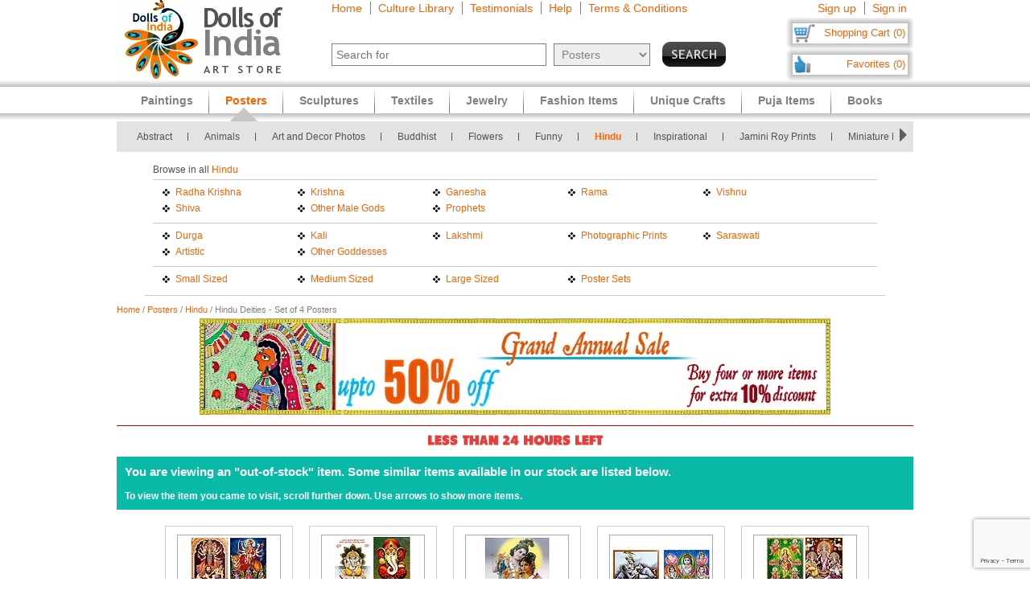

--- FILE ---
content_type: text/html
request_url: https://www.dollsofindia.com/eur/product/set-of-4-hindu-deity-posters-GRA026.html
body_size: 18099
content:
<!DOCTYPE html PUBLIC "-//W3C//DTD XHTML 1.0 Strict//EN"
	"http://www.w3.org/TR/xhtml1/DTD/xhtml1-strict.dtd">
<html xmlns="http://www.w3.org/1999/xhtml" xml:lang="en" lang="en"
	  xmlns:og="http://opengraphprotocol.org/schema/"
	  xmlns:fb="http://www.facebook.com/2008/fbml">
<head>
	<title>Set of 4 Hindu Deity Posters</title>
	<meta http-equiv="Content-Type" content="text/html; charset=utf-8">
	<link rel="canonical" href="https://www.dollsofindia.com/product/set-of-4-hindu-deity-posters-GRA026.html">
	<meta property="og:site_name" content="Dolls of India"/>
	<meta property="fb:admins" content="100001015681411"/>
	<meta property="og:title" content="Set of 4 Hindu Deity Posters"/>
	<meta itemprop="name" content="Set of 4 Hindu Deity Posters">
	<meta property="og:image" content="https://cdn.dollsofindia.com/images/p/hindu-pictures/religious-posters-GRA026_l.jpg"/>
	<meta itemprop="image" content="https://cdn.dollsofindia.com/images/p/hindu-pictures/religious-posters-GRA026_l.jpg">
	<meta property="og:type" content="product"/>
	<meta property="og:url" content="https://www.dollsofindia.com/product/set-of-4-hindu-deity-posters-GRA026.html"/>
	
	<meta property="og:availability " content="oos"/>
	<meta property="og:description" content="Hindu Deities - Set of 4 Posters - Hindu Posters (Reprint on Paper - Unframed)"/>
	<meta property="og:price:amount" content="16"/>
	<meta property="og:price:currency" content="USD"/>
	<meta property="product:price:amount" content="16"/>
	<meta property="product:price:currency" content="USD"/>
	<meta name="keywords" content="hindu posters,poster,lakshmi,saraswati,ganesha,bhagawati,durga,krishna,chaitanyadev,indian god and goddess,paper print,hindu deity poster,hindu god and goddess,religious poster,small size">
	<meta name="description" content="Hindu Deities - Set of 4 Posters (Reprint on Paper - Unframed)">
	<meta itemprop="description" content="Hindu Deities - Set of 4 Posters (Reprint on Paper - Unframed)">
	<meta http-equiv="content-type" content="text/html;charset=utf-8" />
	<link rel="Shortcut Icon" href="https://www.dollsofindia.com/favicon.ico">
	<link rel="icon" href="https://www.dollsofindia.com/favicon.ico" type="image/x-icon">
	
	<link rel="image_src" href="https://cdn.dollsofindia.com/images/p/hindu-pictures/religious-posters-GRA026_l.jpg" />
	<script type="text/javascript">
		recaptcha_sitekey='6LfJfaoZAAAAAFEteCN7jGunrw9Kh3-GUvaEFHXP';
	</script>
	<script src="https://www.google.com/recaptcha/api.js?render=6LfJfaoZAAAAAFEteCN7jGunrw9Kh3-GUvaEFHXP"></script>
<style type="text/css">
body{background:#fff;color:gray;font-family:'Trebuchet MS',Verdana,Arial,Helvetica,sans-serif;font-size:12px;margin:0;padding:0;text-align:center}.embed-container{position:relative;padding-bottom:56.25%;height:0;overflow:hidden;max-width:100%}.embed-container iframe,.embed-container object,.embed-container embed{position:absolute;top:0;left:0;width:100%;height:100%;background:#ccc}div#ajaxLoader{background:url(https://cdn.dollsofindia.com/images/white-bg.png);border-radius:10px;box-shadow:#888 0 0 20px 3px;color:#000;display:none;font-size:16px;height:90px;padding-top:10px;position:absolute;text-align:center;width:200px;z-index:10099}div#msgBox{background:url(https://cdn.dollsofindia.com/images/gray-bg.png);border-radius:10px;box-shadow:#888 0 0 20px 3px;color:#fff;display:none;font-size:14px;height:60px;padding:20px;position:absolute;text-align:center;width:360px;z-index:10100}div#pageHeader{height:100px;margin:auto;text-align:left;width:990px}div#pageHeader div.headerBoxes{float:left}a{color:#ff6000;text-decoration:none}div#headerPageLinks{font-size:14px;height:50px;margin-top:2px;padding-left:30px}div#headerPageLinks span.rightborder{border-right-color:gray;border-right-style:solid;border-right-width:1px;margin-right:5px;padding-right:10px}div#headerSearch{font-size:11px;padding-left:30px}div#headerSearchForm{float:left;padding-right:8px;text-align:right}input{border:1px solid gray}input#searchForm_q{color:gray;font-size:11px;width:257px}select{background:#eee;border:1px solid gray;color:gray}select#searchForm_searchcats{font-size:11px;margin-left:6px;width:130px}div#headerSearchFormSold{height:14px;margin-top:5px;text-align:right}input#searchForm_sold{border:0;margin:0;padding:0;vertical-align:top}div#headerSearchButton{float:right;position:relative;top:0}.sprite{background-image:url(https://cdn.dollsofindia.com/images/sprites20161215.png);background-repeat:no-repeat}input.sprite{padding:0!important}input#searchForm_submit{border:0;float:right;height:31px;width:79px}div#headerAccountLinks{font-size:14px;height:20px;margin-top:2px;padding-right:8px;text-align:right}div#headerAccountLinks span.rightborder{border-right-color:gray;border-right-style:solid;border-right-width:1px;margin-right:5px;padding-right:10px}div#headerCart{background-position:0 -31px;clear:both;cursor:pointer;float:right;font-size:13px;height:18px;padding:11px 10px 10px 12px;text-align:right;width:136px}div#headerFavorites{background-position:0 -418px;clear:both;cursor:pointer;float:right;font-size:13px;height:18px;padding:11px 10px 10px 12px;text-align:right;width:136px}div#maincategoryNavWrapper{background:#e3e3e3;margin:51px auto auto;width:990px}div#maincategoryNavWrapper a.browse{display:none;float:left;height:17px;margin:8px;width:9px;z-index:9000}div#maincategoryNavWrapper a.prev{background-position:-54px -109px}div#maincategoryNav{background:#e3e3e3;float:left;margin:auto;position:relative;top:0;width:940px;z-index:8999}div#maincategoryNav div.items{margin:0;padding-left:10px;padding-top:7px}div#maincategoryNav div.items div{float:left}div#maincategoryNav div.maincategoryNavItem{background:url(https://cdn.dollsofindia.com/images/maincategorynav-separator.gif) 100% 50% no-repeat;font-size:12px;margin-bottom:5px;margin-right:20px;margin-top:5px;padding-right:20px;text-align:left}div#maincategoryNav div.maincategoryNavItem a{color:#525252}div.maincategoryNavPointer{background-position:-20px -109px;display:none;height:18px;position:absolute;width:34px;z-index:20}div#maincategoryNavWrapper a.next{background-position:-72px -109px}div#specialcatNavWrapper{margin:5px auto auto;width:900px}div#specialcatNav{border-bottom-color:#cacaca;border-bottom-style:solid;border-bottom-width:1px;clear:both;color:#fff;float:left;margin-left:-10px;padding:10px;width:900px}div#specialcatNav div{border-bottom-color:#cacaca;border-bottom-style:solid;border-bottom-width:1px;color:#505050;margin-bottom:5px;padding-bottom:5px;text-align:left}div#specialcatNav ul{margin:0 0 0 10px;padding:0;text-align:left;width:100%}div#specialcatNav ul li{background:url(https://cdn.dollsofindia.com/images/list-bullet.png) 0 5px no-repeat;float:left;font-size:12px;line-height:20px;list-style-type:none;margin-right:10px;padding-left:18px;padding-right:10px;width:130px}.lineclear{clear:both;height:1px}div#pageBody{clear:both;margin:auto;min-height:500px;padding-top:61px;text-align:left;width:990px}div#pageBody.noPad{padding-top:10px}div.breadcrumb{float:left;font-size:11px;width:500px}div.pageColumnMain_2{border-right-color:#ccc;border-right-style:solid;border-right-width:1px;float:left;padding-right:10px;width:784px}h1.pageTitle{border-bottom-color:#666;border-bottom-style:solid;border-bottom-width:1px;color:#0abaa8;font-size:20px;font-weight:700;margin-bottom:0}div.productDetailsImage{border-right-color:#ddd;border-right-style:dotted;border-right-width:2px;float:left;margin-right:15px;padding-right:15px}.MagicZoom,.mz-figure,.mz-lens,.mz-zoom-window,.mz-loading,.mz-hint,.mz-expand .mz-expand-stage,.mz-expand .mz-expand-stage .mz-image-stage,.mz-expand .mz-image-stage>figure .mz-caption,.mz-thumb img,.mz-expand-thumbnails,.mz-expand-controls,.mz-button{box-sizing:border-box}.MagicZoom,.mz-figure{-webkit-tap-highlight-color:transparent;-webkit-user-select:none;backface-visibility:hidden;direction:ltr!important;display:inline-block;font-size:0!important;line-height:100%!important;margin:0 auto;outline:0!important;position:relative;vertical-align:middle;z-index:1}.MagicZoom{touch-action:pan-y;transform:translate3d(0px,0px,0px)}.MagicZoom img,.mz-figure img{border:0!important;margin:0!important;outline:0!important;padding:0!important}.MagicZoom>img,.mz-figure>img{height:auto;width:100%}div.productDetailsImage img{border:1px solid #ccc;margin-left:15px;padding:3px}div.discountSticker{background-position:0 -784px;float:left;height:50px;margin-top:-50px;position:relative;width:50px;z-index:2}div.discountSticker.deal{background-position:0 -928px}div.productDetailsImage div.discountSticker{top:20px}div.productDetailsImage div.discountSticker.deal{top:-15px}div.discountSticker.disc45{background-position:-150px -784px}div.discountSticker.disc17{background-position:0 -784px}div.discountSticker.disc28{background-position:-50px -784px}div.discountSticker.disc6{background-position:-100px -784px}div.discountSticker.disc50{background-position:-150px -834px}div.discountSticker.disc25{background-position:0 -834px}div.discountSticker.disc35{background-position:-50px -834px}div.discountSticker.disc15{background-position:-100px -834px}div.productDetailsPin{background:url(https://cdn.dollsofindia.com/images/strong-white-bg.png);border:1px solid #fff;border-radius:3px;height:20px;padding:4px;position:relative;top:36px;width:40px}div.productDetailsPin.details{padding:8px 8px 8px 0;top:0}div.productDetailsImageExpand{background-position:0 -205px;float:left;height:26px;margin-bottom:-15px;position:relative;top:-8px;width:101px}div.productDetailsImageExpand img{border:0;padding:0}div.zoom_overlay{background-color:#666;border:1px solid #ddd;border-radius:10px;box-shadow:#000 0 0 60px 3px;display:none;height:600px;padding:10px;width:700px;z-index:9000}div.zoom_overlay .close{background-image:url(https://cdn.dollsofindia.com/images/overlay_close.png);cursor:pointer;height:35px;position:absolute;right:-15px;top:-15px;width:35px}div.zoom_overlay div.zoomContent{border-left-color:#ddd;border-left-style:dotted;border-left-width:2px;float:left;height:570px;margin-left:10px;overflow:auto;padding:10px;text-align:center;width:500px}div.zoom_overlay div.zoomContent.noIcons{border:0;float:none}div.zoom_overlay div.zoomContent img{cursor:move;display:none}div.zoomClose{padding-right:20px;padding-top:5px}div.zoomDragInfo{color:#aaa;float:left;padding-left:20px;width:200px}div.zoomCloseLink{float:right;margin-top:2px;text-align:right}div.zoom_overlay a.close.extra{background-image:none;color:#fff;cursor:pointer;height:auto;position:relative;right:auto;top:auto;width:auto}div.productDetailsAll{float:left}div.productDetailsCell{font-size:14px;margin-bottom:10px}div.productDetailsCell.code{color:#0abaa8;margin-bottom:20px}div.productDetailsCell.price{color:#0abaa8;font-size:20px;font-weight:700;margin-top:30px}.priceStrikethrough,.priceSale{color:#b1b1b1}.priceStrikethrough{text-decoration:line-through}.priceSale{font-size:11px}div.productDetailsCell table.productDetailsSariMeasurements{padding:5px;background:#ddd;width:100%;font-size:13px;margin:20px 0}div.productDetailsCell table.productDetailsSariMeasurements td.header div{font-size:14px;font-weight:bold;border-bottom:1px solid #808080;margin-bottom:10px}div.productDetailsCell table.productDetailsSariMeasurements tr td{padding:3px}div.productDetailsCell table.productDetailsSariMeasurements tr td.checkbox{width:21px}div.productDetailsCell table.productDetailsSariMeasurements tr td.checkbox input{border:0}div.productDetailsCell table.productDetailsSariMeasurements tr td.sariOptionPrice{width:50px;text-align:right}div.productDetailsCell table.productDetailsSariMeasurements tr td table.subOptions{margin-left:15px}div.productDetailsCell table.productDetailsSariMeasurements tr td table.subOptions tr td{padding-top:0}div.productDetailsCell.book{margin-bottom:3px;font-size:13px}div.videoTitle{background-position:-125px -534px;width:33px;height:31px;float:left}div.videoClick{color:#ff6000;cursor:pointer;float:left;padding-top:12px;padding-left:8px}div.videoClick:hover{text-decoration:underline}div.videoiframe{display:none}div.variationsAvailable{font-size:12px;color:#c00;font-style:italic}div.variation{width:300px}div.variationTitle{margin-top:15px;padding-top:5px;font-weight:bold;color:#0abaa8}div.variationItem{margin:10px 0;padding:10px 10px;background:#eee;font-size:12px;cursor:pointer}div.variationItem:hover{background:#c5fffa}div.variationItem.selected,div.variationItem.selected:hover{background:#fff1eb;cursor:auto;padding:9px 9px;border:1px solid #ffa782}div.variationSize{float:left;width:140px;padding-right:10px}div.variationPrice{float:right;width:120px;text-align:right;font-size:14px}div.variationClick{float:none;clear:both;padding-top:10px;text-align:right;font-size:14px}div.detailsAddToCart{background-position:0 -231px;float:left;height:43px;width:150px}div.detailsOutOfStock{background-position:0 -375px;width:150px;height:43px;float:left}div.detailsBlockedOutside{background-position:0 -884px;width:150px;height:43px;float:left}div.detailsSeparator{background-position:-150px -231px;float:left;height:43px;margin-right:16px;width:1px}div.detailsSave{background-position:0 -274px;cursor:pointer;float:left;height:43px;width:156px}div.detailsSave.disabled{background-position:0 -317px;cursor:default}div.productDetailsRelatedProducts{margin-top:10px}div.productDetailsRelatedProducts div.title{background:gray;color:#fff;font-size:15px;font-weight:700;padding:10px 8px}div.relatedProduct{background:#fff;border:1px solid #ccc;font-size:11px;margin:20px auto auto;padding:10px;width:137px}div.productDetailsRelatedProducts div.relatedProduct{float:left;margin-right:48px;margin-top:5px}div.relatedProductImage{text-align:center}div.relatedProduct img{border:1px solid #aaa;padding:1px}h4.relatedProductTitle{font-size:11px;font-weight:normal;height:28px;margin:0;margin-bottom:5px;display:block;display:-webkit-box;overflow:hidden;text-overflow:ellipsis;-webkit-line-clamp:2;-webkit-box-orient:vertical}div.relatedProductMaterial{height:24px;margin-bottom:5px;font-size:10px;display:block;display:-webkit-box;overflow:hidden;text-overflow:ellipsis;-webkit-line-clamp:2;-webkit-box-orient:vertical}div.relatedProductPrice{color:#0abaa8}div.productDetailsRelatedProducts div.relatedProduct.last{margin-right:0}div.pageColumnRight{float:right;padding-left:5px;width:190px}div.socialFollowIcons{background:#ddd;border:1px solid #aeaeae;margin-bottom:5px;padding:5px}div.pageColumnRight .box{background:#ddd;border:1px solid #aaa;font-size:11px;line-height:140%;margin:10px 3px;padding:5px}div.pageColumnRight .box .title{border-bottom-color:gray;border-bottom-style:solid;border-bottom-width:1px;font-size:13px;font-weight:700;margin:0;margin-bottom:5px}div.pageColumnRight .box .title a{color:gray}div.pageColumnRight .box .smallTestimonial{margin-bottom:10px}div.pageColumnRight .box .smallTestimonial .author{font-size:10px;text-align:right}div.pageColumnRight .box .moreitems{border-top-color:#aaa;border-top-style:solid;border-top-width:1px;margin-top:5px;padding-top:5px;text-align:right}div#siteLinks{background:url(https://cdn.dollsofindia.com/images/navigation-bg.gif) repeat-x;height:51px;position:absolute;top:100px;width:100%}div#siteLinksArea{margin:auto;text-align:center;width:990px}ul#siteNavigator{float:left;list-style:none;margin:0 0 0 10px;padding:0;text-align:left;width:100%}ul#siteNavigator li{background:url(https://cdn.dollsofindia.com/images/navigation-separator.gif) 100% 50% no-repeat;float:left;font-size:14px;font-weight:700;margin:0;padding:0 20px;position:relative;top:-1px}ul#siteNavigator li a{color:gray;float:left;height:33px;margin-top:18px}ul#siteNavigator div.subNavigatorPointer{background-position:0 -109px;display:none;height:11px;margin:0;padding:0;position:absolute;top:30px;width:20px;z-index:9989}ul#siteNavigator .subSiteNavigator{background:url(https://cdn.dollsofindia.com/images/subnav-background.jpg) 50% 0 repeat-x #d0d0d0;border:2px solid #c8c8c8;border-bottom-left-radius:10px;border-bottom-right-radius:10px;display:none;float:left;left:0;padding:10px;position:absolute;top:40px;width:150px;z-index:9990}ul#siteNavigator .subSiteNavigator ul{float:left;list-style:none;margin:0;padding:0}ul#siteNavigator .subSiteNavigator ul li{background:0 50%;float:none;font-size:13px;font-weight:400;height:auto;margin:0;padding:0;top:0}ul#siteNavigator .subSiteNavigator ul li a{display:block;float:none;height:auto;margin:0 0 5px}ul#siteNavigator li.noSeparator{background:0 50%}div.zoom_overlay.commondiscount{background-color:#fff;border:1px solid #ddd;display:none;height:auto;text-align:center}div.commonDiscountsWrapper{background:#ff6f00;border-radius:10px;color:#fff;font-size:25px;font-weight:700;padding:10px}span.prominentDiscount{color:#000;font-size:36px}div.commonDiscounts_signup{padding-top:10px}input.button{border-radius:5px}div.commonDiscounts_signup input.button{background:#fceabb;background:url([data-uri]);background:-moz-linear-gradient(top,#fceabb 0,#fccd4d 50%,#f8b500 51%,#fbdf93 100%);background:-webkit-gradient(linear,left top,left bottom,color-stop(0%,#fceabb),color-stop(50%,#fccd4d),color-stop(51%,#f8b500),color-stop(100%,#fbdf93));background:-webkit-linear-gradient(top,#fceabb 0,#fccd4d 50%,#f8b500 51%,#fbdf93 100%);background:-o-linear-gradient(top,#fceabb 0,#fccd4d 50%,#f8b500 51%,#fbdf93 100%);background:-ms-linear-gradient(top,#fceabb 0,#fccd4d 50%,#f8b500 51%,#fbdf93 100%);background:linear-gradient(to bottom,#fceabb 0,#fccd4d 50%,#f8b500 51%,#fbdf93 100%);filter:progid:DXImageTransform.Microsoft.gradient(startColorstr='#fceabb',endColorstr='#fbdf93',GradientType=0);width:300px;height:85px;border-radius:15px;-webkit-border-radius:15px;-moz-border-radius:15px;text-shadow:2px 2px 4px #ffc;font-size:38px;font-weight:bold;color:#000;box-shadow:4px 4px 8px #000;cursor:pointer;border-color:#ffc632}div.commonDiscounts_signin{color:#fff;font-size:20px;padding-top:20px}div.commonDiscounts_signin input.button{background:#b7deed;background:url([data-uri]);background:-moz-linear-gradient(top,#b7deed 0,#71ceef 50%,#21b4e2 51%,#b7deed 100%);background:-webkit-gradient(linear,left top,left bottom,color-stop(0%,#b7deed),color-stop(50%,#71ceef),color-stop(51%,#21b4e2),color-stop(100%,#b7deed));background:-webkit-linear-gradient(top,#b7deed 0,#71ceef 50%,#21b4e2 51%,#b7deed 100%);background:-o-linear-gradient(top,#b7deed 0,#71ceef 50%,#21b4e2 51%,#b7deed 100%);background:-ms-linear-gradient(top,#b7deed 0,#71ceef 50%,#21b4e2 51%,#b7deed 100%);background:linear-gradient(to bottom,#b7deed 0,#71ceef 50%,#21b4e2 51%,#b7deed 100%);filter:progid:DXImageTransform.Microsoft.gradient(startColorstr='#b7deed',endColorstr='#b7deed',GradientType=0);width:190px;height:40px;border-radius:10px;-webkit-border-radius:10px;-moz-border-radius:10px;text-shadow:1px 1px 2px #000;font-size:18px;font-weight:bold;color:#fff;box-shadow:2px 2px 5px #000;cursor:pointer;border-color:#4eceff}div.commonDiscountsWrapper.green{background:#0060ff}div.zoom_overlay.accountedit{height:250px;width:400px}div.zoom_overlay.contact{height:260px;width:480px}div.accountedit h3{border-bottom-color:#ccc;border-bottom-style:solid;border-bottom-width:1px;color:#ccc;margin:0 0 10px;padding:0;text-align:left}div.accountedit .profileLine{height:30px}div.accountedit.contact .profileLine{float:left;height:30px;width:240px}div.accountedit .profileLine label{color:#fff;float:left;margin-right:5px;padding-top:2px;text-align:right;width:100px}div.accountedit.contact .profileLine label{width:50px}div.accountedit .profileLine input{float:left;font-size:11px;width:200px}div.accountedit.contact .profileLine input{float:left;font-size:11px;width:150px}div.accountedit.contact .profileLine.textarea{height:150px;width:auto}div.accountedit.contact .profileLine textarea{float:left;font-size:11px;height:120px;width:386px}div.accountedit input.button{background:#333;color:#fff;cursor:pointer;font-size:12px;height:25px;width:80px}div.sizechart{color:#fff;text-align:left}div.zoom_overlay.sizechart{height:auto;width:300px}div.sizechart h4{border-bottom-color:#fff;border-bottom-style:solid;border-bottom-width:1px;font-size:18px;margin:0 0 5px}div.sizeDesc{font-size:11px;line-height:140%;margin-bottom:10px}div.sizechart table{border-collapse:collapse}div.sizechart table td{border:1px solid #aaa;padding:5px;text-align:center}div.sizechart table td.title{background:#ddd;color:gray;font-weight:700;width:100px}div.hiddenLargeImages{display:none}div.productCellGST{font-size:12px;font-weight:normal;color:#0abaa8;margin-top:5px}.relatedItemsOuterWrapper{margin:0}.productDetailsRelatedItems.title.redirectItemsTitle{margin:0;padding:10px;background-color:#0abaa8}span.relatedItemsItemTitle{color:#3cc}div.productDetailsRelatedProducts .redirectItems div.relatedProduct{margin:0 10px}div.iconImages{width:100px;margin-right:10px;float:left}div.iconImages img{padding:3px;border:1px solid #ddd;margin:0;margin-bottom:3px}.redirectItems{margin-top:10px;position:relative;overflow:hidden;width:890px;padding:10px 10px;height:250px;float:left}.redirectItemsList{width:20000em;position:absolute;clear:both}.redirectItemsGroup{float:left}a.redirectItemsControl{display:block;width:30px;height:30px;float:left;margin:110px 10px;cursor:pointer;font-size:1px}a.redirectItemsControl.right{background-position:0 -1055px;clear:right;margin-right:0}a.redirectItemsControl.right:hover{background-position:-30px -1055px}a.redirectItemsControl.right:active{background-position:-60px -1055px}a.redirectItemsControl.right.disabled{background-position:-90px -1055px}a.redirectItemsControl.left{background-position:0 -1025px;margin-left:0}a.redirectItemsControl.left:hover{background-position:-30px -1025px}a.redirectItemsControl.left:active{background-position:-60px -1025px}a.redirectItemsControl.left.disabled{background-position:-90px -1025px}.productDetailsRelatedProducts.testimonial .smallTestimonial{padding:10px 10px;font-size:13px}.productDetailsRelatedProducts.testimonial .smallTestimonial.odd{background:#eaeaea}.productDetailsRelatedProducts.testimonial .smallTestimonial .author{font-size:12px;font-style:italic;padding-top:5px}ul#accountNavigator{margin:0;padding:0;float:right;list-style:none;margin-left:10px;text-align:left}ul#accountNavigator li{margin:0;padding:0;float:right;position:relative;font-size:14px;top:-1px}ul#accountNavigator li.noSeparator{background:0}ul#accountNavigator .subSiteNavigator{display:none}div.footerWrapper{background:url(https://cdn.dollsofindia.com/images/footer-bg.gif) repeat-x #fff;padding-top:15px}div.footer{width:990px;margin:auto;text-align:left}div.footer ul.siteLinks{list-style:none;margin:0;padding:0}div.footer ul.siteLinks li{float:left;margin-right:10px;padding-right:10px;border-right:1px solid #808080;font-size:13px}div.footer ul.siteLinks li.right{border:0;padding:0;margin:0}ul#footerCatLinks{font-size:11px;list-style:none;padding:0;margin:0}ul#footerCatLinks li{float:left;width:100px;padding-right:10px;font-size:12px;font-weight:bold}ul#footerCatLinks li a{line-height:200%}ul#footerCatLinks li ul{list-style:none;padding:0;margin:0}ul#footerCatLinks li ul li{float:none;font-size:11px;font-weight:normal}ul#footerCatLinks li ul li a{line-height:100%}div#footerSpecialcatNav div{float:left;margin-right:10px;font-size:12px;font-weight:bold}div#footerSpecialcatNav ul{float:left;font-size:11px;margin:0;padding:0;list-style:none;margin-top:1px}div#footerSpecialcatNav ul li{float:left;margin-right:10px}div.footerPageAggregation{font-size:11px}div.footerPageAggregation div.title{float:left;width:85px}div.footerPageAggregation div.content{float:left;width:895px}div.footerPageAggregation div.content a{margin:0 10px}div.two-co-logo{width:97px;height:80px;background-position:0 -654px;margin-right:10px}div.footerAddress{line-height:150%;font-size:11px}div.footerCopyright{font-size:11px;color:#a0a0a0}div.footerCopyright a{color:#ffa76c}</style>
<link rel="preload" href="https://cdn.dollsofindia.com/includes/css/combined-details-20250929-11201598766609.css" as="style" onload="this.rel='stylesheet'">
<noscript>
	<link rel="stylesheet" href="https://cdn.dollsofindia.com/includes/css/combined-details-20250929-11201598766609.css" type="text/css" />
</noscript>
<script>
/*! loadCSS. [c]2017 Filament Group, Inc. MIT License */
!function(a){"use strict";var b=function(b,c,d){function e(a){return h.body?a():void setTimeout(function(){e(a)})}function f(){i.addEventListener&&i.removeEventListener("load",f),i.media=d||"all"}var g,h=a.document,i=h.createElement("link");if(c)g=c;else{var j=(h.body||h.getElementsByTagName("head")[0]).childNodes;g=j[j.length-1]}var k=h.styleSheets;i.rel="stylesheet",i.href=b,i.media="only x",e(function(){g.parentNode.insertBefore(i,c?g:g.nextSibling)});var l=function(a){for(var b=i.href,c=k.length;c--;)if(k[c].href===b)return a();setTimeout(function(){l(a)})};return i.addEventListener&&i.addEventListener("load",f),i.onloadcssdefined=l,l(f),i};"undefined"!=typeof exports?exports.loadCSS=b:a.loadCSS=b}("undefined"!=typeof global?global:this);
/*! loadCSS rel=preload polyfill. [c]2017 Filament Group, Inc. MIT License */
!function(a){if(a.loadCSS){var b=loadCSS.relpreload={};if(b.support=function(){try{return a.document.createElement("link").relList.supports("preload")}catch(b){return!1}},b.poly=function(){for(var b=a.document.getElementsByTagName("link"),c=0;c<b.length;c++){var d=b[c];"preload"===d.rel&&"style"===d.getAttribute("as")&&(a.loadCSS(d.href,d,d.getAttribute("media")),d.rel=null)}},!b.support()){b.poly();var c=a.setInterval(b.poly,300);a.addEventListener&&a.addEventListener("load",function(){b.poly(),a.clearInterval(c)}),a.attachEvent&&a.attachEvent("onload",function(){a.clearInterval(c)})}}}(this);
</script>
<script type="text/javascript" src="https://cdn.dollsofindia.com/includes/js/combined-details-20200815-00061597430197.js" async></script>
	
	<script type="text/javascript">
		showMsgVar='';
		showinSold=1;
	</script>
	<script type="text/javascript">
		loggedin=false;
		activeMaincategory='posters';
		activeSubcategory='hindu';
		activeSearchfor='';
	formprefix="/eur";
	tld="www.dollsofindia.com";
	</script>
<script>
var _prum = [['id', '55f24b8aabe53d0f0f905ad0'],
             ['mark', 'firstbyte', (new Date()).getTime()]];
(function() {
    var s = document.getElementsByTagName('script')[0]
      , p = document.createElement('script');
    p.async = 'async';
    p.src = '//rum-static.pingdom.net/prum.min.js';
    s.parentNode.insertBefore(p, s);
})();
</script>
<script type="application/ld+json">

{
	"@context": "http://schema.org/",
	"@type": "Product",
	"name": "Hindu Deities - Set of 4 Posters",
	"image": "https://cdn.dollsofindia.com/images/p/hindu-pictures/religious-posters-GRA026_l.jpg",
	"description": "Hindu Deities - Set of 4 Posters (Reprint on Paper - Unframed)",
	"brand": {
		"@type": "Thing",
		"name": "DollsofIndia"
	},
	"sku": "GRA026",
	"offers": {
		"@type": "Offer",
		"url": "https://www.dollsofindia.com/product/set-of-4-hindu-deity-posters-GRA026.html",
		"priceCurrency": "USD",
		"price": "16.00",
		"availability": "InStock"
	}
}
</script>
</head>

<body>
	<div id="ajaxLoader">
		<img src="https://cdn.dollsofindia.com/images/ajax-loader.gif" alt="Please wait..." title="Please wait..." style="width: 42px; height: 42px; border: none;">		<br>
		Please wait...
	</div>
	<div id="msgBox"><div></div></div>
	<div id="pageHeader">
		<div class="headerBoxes" style="width: 237px; height: 98px;"><a href="/eur/"><img src="https://cdn.dollsofindia.com/images/logo.gif" alt="Indian Art Store: Dolls of India" title="Indian Art Store: Dolls of India" style="width: 207px; height: 98px; border: none;"></a></div>
		<div class="headerBoxes" style="width: 520px">
			<div id="headerPageLinks">
				<span class="rightborder"><a href="/eur/" title="Home">Home</a></span>
				<span class="rightborder"><a href="/eur/library/" title="Culture Library">Culture Library</a></span>
				<span class="rightborder"><a href="/eur/testimonials/" title="Testimonials">Testimonials</a></span>
				<span class="rightborder"><a href="/eur/faq.php?type=details&sold=1&contact_currentpage=%2Feur%2Fproduct%2Fset-of-4-hindu-deity-posters-GRA026.html" title="Help">Help</a></span>
				<span><a href="/eur/terms/" title="Terms & Conditions">Terms & Conditions</a></span>
			</div>
			<div id="headerSearch">
				<form action="/eur/search.php" method="get" id="searchForm">
					<div id="headerSearchForm" class="world">
						<input type="text" name="q" id="searchForm_q" value="" title="Enter Search Term" placeholder="Search for" class="typeahead world">
						<select name="maincategory" id="searchForm_searchcats" title="Choose Product Category" class="world">
							<option value="">All Products</option>
							<option value="paintings">Paintings</option>
							<option value="posters" selected>Posters</option>
							<option value="sculptures">Sculptures</option>
							<option value="textiles">Textiles</option>
							<option value="jewelry">Jewelry</option>
							<option value="fashion-items">Fashion Items</option>
							<option value="unique-crafts">Unique Crafts</option>
							<option value="puja-items">Puja Items</option>
							<option value="books">Books</option>
						</select>
							<input type="hidden" name="sold" id="searchForm_sold" value="">
					</div>
					<div id="headerSearchButton">
						<input type="image" name="submit" id="searchForm_submit" src="https://cdn.dollsofindia.com/images/spacer.png" alt="Search" title="Click to start search" border="0" class="sprite">
					</div>
					<input type="hidden" name="pagecount" value="1">
				</form>
			</div>
		</div>
		<div class="headerBoxes" style="float: right">
			<div id="headerAccountLinks">
				<span class="rightborder"><a href="/eur/account/new?redirect=/eur/product/set-of-4-hindu-deity-posters-GRA026.html" title="Sign up">Sign up</a></span>
				<span><a href="/eur/account/loginshow?redirect=/eur/product/set-of-4-hindu-deity-posters-GRA026.html" title="Sign in">Sign in</a></span>
			</div>
			<div id="headerCart" class="sprite headerboxes"><a href="/eur/cart/" title="Shopping Cart">Shopping Cart (0)</a></div>
			<div id="headerFavorites" class="sprite headerboxes"><a href="/eur/favorites/" title="Favorites">Favorites (0)</a></div>
		</div>
	</div>
<div id="maincategoryNavWrapper">
	<a class="sprite browse prev"></a>
	<div id="maincategoryNav">
		<div class="items">
			<div>
				<div class="maincategoryNavItem"><a href="/eur/posters/abstract/">Abstract</a></div>
				<div class="maincategoryNavItem"><a href="/eur/posters/animals/">Animals</a></div>
				<div class="maincategoryNavItem"><a href="/eur/posters/art-decor-prints/">Art and Decor Photos</a></div>
				<div class="maincategoryNavItem"><a href="/eur/posters/buddhist/">Buddhist</a></div>
				<div class="maincategoryNavItem"><a href="/eur/posters/flowers/">Flowers</a></div>
				<div class="maincategoryNavItem"><a href="/eur/posters/funny/">Funny</a></div>
				<div class="maincategoryNavItem"><a href="/eur/posters/hindu/">Hindu</a></div>
			</div>
			<div>
				<div class="maincategoryNavItem"><a href="/eur/posters/inspirational/">Inspirational</a></div>
				<div class="maincategoryNavItem"><a href="/eur/posters/jamini-roy-prints/">Jamini Roy Prints</a></div>
				<div class="maincategoryNavItem"><a href="/eur/posters/miniature-painting-prints/">Miniature Painting Prints</a></div>
				<div class="maincategoryNavItem"><a href="/eur/posters/people/">People</a></div>
				<div class="maincategoryNavItem"><a href="/eur/posters/postcards/">Postcards</a></div>
				<div class="maincategoryNavItem"><a href="/eur/posters/raja-ravi-varma-prints/">Raja Ravi Varma Prints</a></div>
				<div class="maincategoryNavItem"><a href="/eur/posters/religious-stickers/">Religious Stickers</a></div>
			</div>
			<div>
				<div class="maincategoryNavItem"><a href="/eur/posters/sceneries/">Sceneries</a></div>
				<div class="maincategoryNavItem"><a href="/eur/posters/sikh/">Sikh</a></div>
				<div class="maincategoryNavItem"><a href="/eur/posters/still-life/">Still Life Reprints</a></div>
				<div class="maincategoryNavItem"><a href="/eur/posters/temple-mural-prints/">Temple Mural Prints</a></div>
				<div class="maincategoryNavItem"><a href="/eur/posters/travel/">Travel</a></div>
				<div class="maincategoryNavItem"><a href="/eur/posters/pictures-with-stands/">With Stands</a></div>
				<div class="maincategoryNavItem"><a href="/eur/posters/world-religion/">World Religion</a></div>
			</div>
		</div>
	</div>
	<div class="sprite maincategoryNavPointer"></div>
	<a class="sprite browse next disa"></a>
</div>
<div id="specialcatNavWrapper">
	<div id="specialcatNav">
		<div>Browse in all <a href="/eur/posters/hindu/">Hindu</a><span class="showinSold"> (in-stock items only)</span></div>
		<ul>
			<li><a href="/eur/posters/hindu/radha-krishna/">Radha Krishna</a>
			<li><a href="/eur/posters/hindu/only-krishna/">Krishna</a>
			<li><a href="/eur/posters/hindu/ganesha/">Ganesha</a>
			<li><a href="/eur/posters/hindu/rama/">Rama</a>
			<li><a href="/eur/posters/hindu/vishnu/">Vishnu</a>
			<li><a href="/eur/posters/hindu/shiva/">Shiva</a>
			<li><a href="/eur/posters/hindu/male-god/">Other Male Gods</a>
			<li><a href="/eur/posters/hindu/prophet/">Prophets</a>
		</ul>
		<div class="lineclear" style="height: 3px"></div>
		<ul>
			<li><a href="/eur/posters/hindu/durga/">Durga</a>
			<li><a href="/eur/posters/hindu/kali/">Kali</a>
			<li><a href="/eur/posters/hindu/lakshmi/">Lakshmi</a>
			<li><a href="/eur/posters/hindu/photographic-print/">Photographic Prints</a>
			<li><a href="/eur/posters/hindu/saraswati/">Saraswati</a>
			<li><a href="/eur/posters/hindu/artistic/">Artistic</a>
			<li><a href="/eur/posters/hindu/other-goddess/">Other Goddesses</a>
		</ul>
		<div class="lineclear" style="height: 3px"></div>
		<ul>
			<li><a href="/eur/posters/hindu/small/">Small Sized</a>
			<li><a href="/eur/posters/hindu/medium/">Medium Sized</a>
			<li><a href="/eur/posters/hindu/large/">Large Sized</a>
			<li><a href="/eur/posters/hindu/set/">Poster Sets</a>
		</ul>
	</div>
	<div class="lineclear"></div>
</div>
<script type="text/javascript">
	showinSold=0;
</script>
	<div id="pageBody" class="noPad">
		<div class="breadcrumb"><a href="/eur/">Home</a>&nbsp;/&nbsp;<a href="/eur/posters/">Posters</a>&nbsp;/&nbsp;<a href="/eur/posters/hindu/">Hindu</a>&nbsp;/&nbsp;Hindu Deities - Set of 4 Posters</div>
		<div class="lineclear" style="height: 5px;"></div>

		<!--<div style="background: #cc0000; padding: 10px; margin-top: 10px; margin-bottom: 10px; color: #ffffff; font-weight: bold; font-size: 14px; text-align: center">Due to the lockdown imposed to tackle the current Covid upsurge in our region, order dispatches may be delayed by 7 to 10 days</div>-->
		
		<div class="pageColumnLeft pageColumnMain_1">
<div style="text-align: center"><img src="https://cdn.dollsofindia.com/images/banners/wintersale-2025-small.jpg" alt="Ganesh Chaturthi Sale - Upto 50% off" title="Ganesh Chaturthi Sale - Upto 50% off" style="width: 784px; height: 120px; border: none;"></div><div class="lineclear" style="margin-bottom: 5px; border-bottom: 1px solid #CC0000; height: 10px"></div><div class="lineclear" style="height: 5px"></div><div style="text-align: center;"><img src="https://cdn.dollsofindia.com/images/banners/less-24-mobile.gif" alt="Sales ends soon" title="Sales ends soon" style="width: 220px; height: 15px; border: none;"></div>		<!-- CONTENTSTART -->
<div class="productDetailsRelatedProducts relatedItemsOuterWrapper">
	<div class="productDetailsRelatedItems title redirectItemsTitle">You are viewing an "out-of-stock" item. Some similar items available in our stock are listed below.
		<div style="font-size: 0.8em; margin-top: 15px;">To view the item you came to visit, scroll further down. Use arrows to show more items.</div>
	</div>
	<a class="redirectItemsControl sprite prev left"></a>
	<div class="redirectItems">
		<div class="redirectItemsList">
			<div class="redirectItemsGroup">
			<div class="relatedProduct">
				<div class="relatedProductImage">
					<a href="/eur/product/set-of-4-hindu-deity-posters-GRA014.html" title="Durga, Bhagawati, Vaishno Devi - Set of 4 Posters"><img src="https://cdn.dollsofindia.com/images/p/cart_thumbnails/goddess-pictures/bhagawati-posters-GRA014.jpg" alt="Durga, Bhagawati, Vaishno Devi - Set of 4 Posters" title="Durga, Bhagawati, Vaishno Devi - Set of 4 Posters" style=""></a>				</div>
				<h4 class="relatedProductTitle">
					<a href="/eur/product/set-of-4-hindu-deity-posters-GRA014.html" title="Durga, Bhagawati, Vaishno Devi - Set of 4 Posters">Set of 4 Hindu Deity Posters</a>				</h4>
				<div class="relatedProductMaterial">
Reprint on Paper - Unframed				</div>
				<div class="relatedProductPrice">
				<span class="priceStrikethrough">&euro;15.00</span>&nbsp;&nbsp;&euro;14.10<div style="font-size: 0.9em; margin-top: 10px;">CURRENTLY AVAILABLE</div>				</div>
			</div>
			<div class="relatedProduct">
				<div class="relatedProductImage">
					<a href="/eur/product/set-of-4-hindu-deity-posters-GRA019.html" title="Lakshmi, Saraswati and Ganesha - Set of 4 Unframed Posters"><img src="https://cdn.dollsofindia.com/images/p/cart_thumbnails/goddess-pictures/religious-pictures-GRA019.jpg" alt="Lakshmi, Saraswati and Ganesha - Set of 4 Unframed Posters" title="Lakshmi, Saraswati and Ganesha - Set of 4 Unframed Posters" style=""></a>				</div>
				<h4 class="relatedProductTitle">
					<a href="/eur/product/set-of-4-hindu-deity-posters-GRA019.html" title="Lakshmi, Saraswati and Ganesha - Set of 4 Unframed Posters">Set of 4 Hindu Deity Posters</a>				</h4>
				<div class="relatedProductMaterial">
Reprint on Paper - Unframed				</div>
				<div class="relatedProductPrice">
				<span class="priceStrikethrough">&euro;15.00</span>&nbsp;&nbsp;&euro;14.10<div style="font-size: 0.9em; margin-top: 10px;">CURRENTLY AVAILABLE</div>				</div>
			</div>
			<div class="relatedProduct">
				<div class="relatedProductImage">
					<a href="/eur/product/set-of-2-hindu-deity-posters-GRA005.html" title="Radha Krishna and Krishna - Set of 2 Posters"><img src="https://cdn.dollsofindia.com/images/p/cart_thumbnails/krishna-pictures/krishna-pictures-GRA005.jpg" alt="Radha Krishna and Krishna - Set of 2 Posters" title="Radha Krishna and Krishna - Set of 2 Posters" style=""></a>				</div>
				<h4 class="relatedProductTitle">
					<a href="/eur/product/set-of-2-hindu-deity-posters-GRA005.html" title="Radha Krishna and Krishna - Set of 2 Posters">Set of 2 Hindu Deity Posters</a>				</h4>
				<div class="relatedProductMaterial">
Reprint on Paper - Unframed				</div>
				<div class="relatedProductPrice">
				<span class="priceStrikethrough">&euro;13.00</span>&nbsp;&nbsp;&euro;12.22<div style="font-size: 0.9em; margin-top: 10px;">CURRENTLY AVAILABLE</div>				</div>
			</div>
			<div class="relatedProduct">
				<div class="relatedProductImage">
					<a href="/eur/product/set-of-3-hindu-deity-posters-GRA006.html" title="Radha Krishna and Krishna - Set of 3 Posters"><img src="https://cdn.dollsofindia.com/images/p/cart_thumbnails/hindu-pictures/religious-poster-GRA006.jpg" alt="Radha Krishna and Krishna - Set of 3 Posters" title="Radha Krishna and Krishna - Set of 3 Posters" style=""></a>				</div>
				<h4 class="relatedProductTitle">
					<a href="/eur/product/set-of-3-hindu-deity-posters-GRA006.html" title="Radha Krishna and Krishna - Set of 3 Posters">Set of 3 Hindu Deity Posters</a>				</h4>
				<div class="relatedProductMaterial">
Reprint on Paper - Unframed				</div>
				<div class="relatedProductPrice">
				<span class="priceStrikethrough">&euro;14.50</span>&nbsp;&nbsp;&euro;13.63<div style="font-size: 0.9em; margin-top: 10px;">CURRENTLY AVAILABLE</div>				</div>
			</div>
			<div class="relatedProduct">
				<div class="relatedProductImage">
					<a href="/eur/product/set-of-4-hindu-deity-posters-GRA029.html" title="Set of 4 Hindu Deity Posters"><img src="https://cdn.dollsofindia.com/images/p/cart_thumbnails/ganesha-pictures/hindu-deity-posters-GRA029.jpg" alt="Set of 4 Hindu Deity Posters" title="Set of 4 Hindu Deity Posters" style=""></a>				</div>
				<h4 class="relatedProductTitle">
					<a href="/eur/product/set-of-4-hindu-deity-posters-GRA029.html" title="Set of 4 Hindu Deity Posters">Set of 4 Hindu Deity Posters</a>				</h4>
				<div class="relatedProductMaterial">
Reprint on Paper - Unframed				</div>
				<div class="relatedProductPrice">
				<span class="priceStrikethrough">&euro;15.00</span>&nbsp;&nbsp;&euro;14.10<div style="font-size: 0.9em; margin-top: 10px;">CURRENTLY AVAILABLE</div>				</div>
			</div>
			</div>
			<div class="redirectItemsGroup">
			<div class="relatedProduct">
				<div class="relatedProductImage">
					<a href="/eur/product/dashavatar-10-photographic-print-LA85.html" title="Dashavatar - Ten Incarnations of Lord Vishnu - Set of 10 Photo Prints"><img src="https://cdn.dollsofindia.com/images/p/cart_thumbnails/hindu-posters/dashavatar-LA85.jpg" alt="Dashavatar - Ten Incarnations of Lord Vishnu - Set of 10 Photo Prints" title="Dashavatar - Ten Incarnations of Lord Vishnu - Set of 10 Photo Prints" style=""></a>				</div>
				<h4 class="relatedProductTitle">
					<a href="/eur/product/dashavatar-10-photographic-print-LA85.html" title="Dashavatar - Ten Incarnations of Lord Vishnu - Set of 10 Photo Prints">Dashavatar - 10 Photographic Print</a>				</h4>
				<div class="relatedProductMaterial">
Photographic Print - Unframed				</div>
				<div class="relatedProductPrice">
				<span class="priceStrikethrough">&euro;111.00</span>&nbsp;&nbsp;&euro;92.13<div style="font-size: 0.9em; margin-top: 10px;">CURRENTLY AVAILABLE</div>				</div>
			</div>
			<div class="relatedProduct">
				<div class="relatedProductImage">
					<a href="/eur/product/pancha-gosain-photographic-print-KK05.html" title="Pancha Gosain - Gaur, Nitai, Advaita Acharya, Roop and Sanatan"><img src="https://cdn.dollsofindia.com/images/p/cart_thumbnails/hindu-posters/pancha-gosain-navadweep-KK05.jpg" alt="Pancha Gosain - Gaur, Nitai, Advaita Acharya, Roop and Sanatan" title="Pancha Gosain - Gaur, Nitai, Advaita Acharya, Roop and Sanatan" style=""></a>				</div>
				<h4 class="relatedProductTitle">
					<a href="/eur/product/pancha-gosain-photographic-print-KK05.html" title="Pancha Gosain - Gaur, Nitai, Advaita Acharya, Roop and Sanatan">Pancha Gosain - Photographic Print</a>				</h4>
				<div class="relatedProductMaterial">
Photographic Print - Unframed				</div>
				<div class="relatedProductPrice">
				<span class="priceStrikethrough">&euro;31.50</span>&nbsp;&nbsp;&euro;26.14<div style="font-size: 0.9em; margin-top: 10px;">CURRENTLY AVAILABLE</div>				</div>
			</div>
			<div class="relatedProduct">
				<div class="relatedProductImage">
					<a href="/eur/product/murlidhar-krishna-poster-AZ33.html" title="Murlidhar Krishna"><img src="https://cdn.dollsofindia.com/images/p/cart_thumbnails/krishna-pictures/krishna-paper-poster-AZ33.jpg" alt="Murlidhar Krishna" title="Murlidhar Krishna" style=""></a>				</div>
				<h4 class="relatedProductTitle">
					<a href="/eur/product/murlidhar-krishna-poster-AZ33.html" title="Murlidhar Krishna">Murlidhar Krishna - Poster</a>				</h4>
				<div class="relatedProductMaterial">
Reprint on Paper - Unframed				</div>
				<div class="relatedProductPrice">
				<span class="priceStrikethrough">&euro;13.00</span>&nbsp;&nbsp;&euro;12.22<div style="font-size: 0.9em; margin-top: 10px;">CURRENTLY AVAILABLE</div>				</div>
			</div>
			<div class="relatedProduct">
				<div class="relatedProductImage">
					<a href="/eur/product/radha-and-krishna-poster-QA53.html" title="Radha and Krishna - The Eternal Lovers"><img src="https://cdn.dollsofindia.com/images/p/cart_thumbnails/krishna-pictures/radha-and-krishna-poster-QA53.jpg" alt="Radha and Krishna - The Eternal Lovers" title="Radha and Krishna - The Eternal Lovers" style=""></a>				</div>
				<h4 class="relatedProductTitle">
					<a href="/eur/product/radha-and-krishna-poster-QA53.html" title="Radha and Krishna - The Eternal Lovers">Radha and Krishna - Poster</a>				</h4>
				<div class="relatedProductMaterial">
Reprint on Paper - Unframed				</div>
				<div class="relatedProductPrice">
				<span class="priceStrikethrough">&euro;13.00</span>&nbsp;&nbsp;&euro;12.22<div style="font-size: 0.9em; margin-top: 10px;">CURRENTLY AVAILABLE</div>				</div>
			</div>
			<div class="relatedProduct">
				<div class="relatedProductImage">
					<a href="/eur/product/buy-murlidhar-krishna-poster-IJ22.html" title="Murlidhar Krishna"><img src="https://cdn.dollsofindia.com/images/p/cart_thumbnails/krishna-pictures/krishna-picture-IJ22.jpg" alt="Murlidhar Krishna" title="Murlidhar Krishna" style=""></a>				</div>
				<h4 class="relatedProductTitle">
					<a href="/eur/product/buy-murlidhar-krishna-poster-IJ22.html" title="Murlidhar Krishna">Buy Murlidhar Krishna Poster</a>				</h4>
				<div class="relatedProductMaterial">
Reprint on Paper - Unframed				</div>
				<div class="relatedProductPrice">
				<span class="priceStrikethrough">&euro;13.00</span>&nbsp;&nbsp;&euro;12.22<div style="font-size: 0.9em; margin-top: 10px;">CURRENTLY AVAILABLE</div>				</div>
			</div>
			</div>
			<div class="redirectItemsGroup">
			<div class="relatedProduct">
				<div class="relatedProductImage">
					<a href="/eur/product/radha-learning-flute-from-krishna-poster-SK25.html" title="Radha Learning Flute from Krishna"><img src="https://cdn.dollsofindia.com/images/p/cart_thumbnails/krishna-pictures/radha-krishna-poster-SK25.jpg" alt="Radha Learning Flute from Krishna" title="Radha Learning Flute from Krishna" style=""></a>				</div>
				<h4 class="relatedProductTitle">
					<a href="/eur/product/radha-learning-flute-from-krishna-poster-SK25.html" title="Radha Learning Flute from Krishna">Radha Learning Flute from Krishna- Poster</a>				</h4>
				<div class="relatedProductMaterial">
Reprint on Paper - Unframed				</div>
				<div class="relatedProductPrice">
				<span class="priceStrikethrough">&euro;13.00</span>&nbsp;&nbsp;&euro;12.22<div style="font-size: 0.9em; margin-top: 10px;">CURRENTLY AVAILABLE</div>				</div>
			</div>
			<div class="relatedProduct">
				<div class="relatedProductImage">
					<a href="/eur/product/hindu-posters/radha-krishna-eternal-lovers-reprint-on-card-paper-MK37.html" title="Radha Krishna - The Eternal Lovers"><img src="https://cdn.dollsofindia.com/images/p/cart_thumbnails/krishna-pictures/radha-krishna-poster-MK37.jpg" alt="Radha Krishna - The Eternal Lovers" title="Radha Krishna - The Eternal Lovers" style=""></a>				</div>
				<h4 class="relatedProductTitle">
					<a href="/eur/product/hindu-posters/radha-krishna-eternal-lovers-reprint-on-card-paper-MK37.html" title="Radha Krishna - The Eternal Lovers">Radha Krishna - Poster</a>				</h4>
				<div class="relatedProductMaterial">
Reprint on Paper - Unframed				</div>
				<div class="relatedProductPrice">
				<span class="priceStrikethrough">&euro;13.00</span>&nbsp;&nbsp;&euro;12.22<div style="font-size: 0.9em; margin-top: 10px;">CURRENTLY AVAILABLE</div>				</div>
			</div>
			<div class="relatedProduct">
				<div class="relatedProductImage">
					<a href="/eur/product/radha-krishna-poster-online-shop-NT13.html" title="Radha Krishna in Moonlit Night"><img src="https://cdn.dollsofindia.com/images/p/cart_thumbnails/krishna-pictures/radha-krishna-poster-NT13.jpg" alt="Radha Krishna in Moonlit Night" title="Radha Krishna in Moonlit Night" style=""></a>				</div>
				<h4 class="relatedProductTitle">
					<a href="/eur/product/radha-krishna-poster-online-shop-NT13.html" title="Radha Krishna in Moonlit Night">Radha Krishna Poster - Online Shop</a>				</h4>
				<div class="relatedProductMaterial">
Reprint on Card Paper - Unframed				</div>
				<div class="relatedProductPrice">
				<span class="priceStrikethrough">&euro;13.00</span>&nbsp;&nbsp;&euro;12.22<div style="font-size: 0.9em; margin-top: 10px;">CURRENTLY AVAILABLE</div>				</div>
			</div>
			<div class="relatedProduct">
				<div class="relatedProductImage">
					<a href="/eur/product/radha-krishna-poster-with-glitter-UM45.html" title="Radha Krishna - Poster with Glitter"><img src="https://cdn.dollsofindia.com/images/p/cart_thumbnails/krishna-pictures/radha-krishna-poster-UM45.jpg" alt="Radha Krishna - Poster with Glitter" title="Radha Krishna - Poster with Glitter" style=""></a>				</div>
				<h4 class="relatedProductTitle">
					<a href="/eur/product/radha-krishna-poster-with-glitter-UM45.html" title="Radha Krishna - Poster with Glitter">Radha Krishna - Poster with Glitter</a>				</h4>
				<div class="relatedProductMaterial">
Reprint on Paper - Unframed				</div>
				<div class="relatedProductPrice">
				<span class="priceStrikethrough">&euro;18.00</span>&nbsp;&nbsp;&euro;16.92<div style="font-size: 0.9em; margin-top: 10px;">CURRENTLY AVAILABLE</div>				</div>
			</div>
			<div class="relatedProduct">
				<div class="relatedProductImage">
					<a href="/eur/product/ganesha-poster-UO89.html" title="Lord Ganesha"><img src="https://cdn.dollsofindia.com/images/p/cart_thumbnails/ganesha-pictures/religious-poster-UO89.jpg" alt="Lord Ganesha" title="Lord Ganesha" style=""></a>				</div>
				<h4 class="relatedProductTitle">
					<a href="/eur/product/ganesha-poster-UO89.html" title="Lord Ganesha">Ganesha Poster</a>				</h4>
				<div class="relatedProductMaterial">
Reprint on Paper - Unframed				</div>
				<div class="relatedProductPrice">
				<span class="priceStrikethrough">&euro;16.50</span>&nbsp;&nbsp;&euro;15.51<div style="font-size: 0.9em; margin-top: 10px;">CURRENTLY AVAILABLE</div>				</div>
			</div>
			</div>
			<div class="redirectItemsGroup">
			<div class="relatedProduct">
				<div class="relatedProductImage">
					<a href="/eur/product/shirdi-sai-baba-glitter-poster-UM48.html" title="Shirdi Sai Baba - Glitter Poster"><img src="https://cdn.dollsofindia.com/images/p/cart_thumbnails/hindu-posters/shirdi-sai-baba-poster-UM48.jpg" alt="Shirdi Sai Baba - Glitter Poster" title="Shirdi Sai Baba - Glitter Poster" style=""></a>				</div>
				<h4 class="relatedProductTitle">
					<a href="/eur/product/shirdi-sai-baba-glitter-poster-UM48.html" title="Shirdi Sai Baba - Glitter Poster">Shirdi Sai Baba - Glitter Poster</a>				</h4>
				<div class="relatedProductMaterial">
Reprint on Paper - Unframed				</div>
				<div class="relatedProductPrice">
				<span class="priceStrikethrough">&euro;18.00</span>&nbsp;&nbsp;&euro;16.92<div style="font-size: 0.9em; margin-top: 10px;">CURRENTLY AVAILABLE</div>				</div>
			</div>
			<div class="relatedProduct">
				<div class="relatedProductImage">
					<a href="/eur/product/krishna-and-arjuna-on-chariot-photographic-print-MH30.html" title="Krishna and Arjuna on Chariot During Kurukshetra War"><img src="https://cdn.dollsofindia.com/images/p/cart_thumbnails/photography/mahabharata-MH30.jpg" alt="Krishna and Arjuna on Chariot During Kurukshetra War" title="Krishna and Arjuna on Chariot During Kurukshetra War" style=""></a>				</div>
				<h4 class="relatedProductTitle">
					<a href="/eur/product/krishna-and-arjuna-on-chariot-photographic-print-MH30.html" title="Krishna and Arjuna on Chariot During Kurukshetra War">Krishna and Arjuna on Chariot - Photographic Print</a>				</h4>
				<div class="relatedProductMaterial">
Photographic Print - Unframed				</div>
				<div class="relatedProductPrice">
				<span class="priceStrikethrough">&euro;25.00</span>&nbsp;&nbsp;&euro;20.75<div style="font-size: 0.9em; margin-top: 10px;">CURRENTLY AVAILABLE</div>				</div>
			</div>
			<div class="relatedProduct">
				<div class="relatedProductImage">
					<a href="/eur/product/lord-shiva-poster-NV30.html" title="Lord Shiva with 12 Jyotirlingas"><img src="https://cdn.dollsofindia.com/images/p/cart_thumbnails/shiva-pictures/shiva-picture-NV30.jpg" alt="Lord Shiva with 12 Jyotirlingas" title="Lord Shiva with 12 Jyotirlingas" style=""></a>				</div>
				<h4 class="relatedProductTitle">
					<a href="/eur/product/lord-shiva-poster-NV30.html" title="Lord Shiva with 12 Jyotirlingas">Lord Shiva Poster </a>				</h4>
				<div class="relatedProductMaterial">
Reprint on Metallic Paper - Unframed				</div>
				<div class="relatedProductPrice">
				<span class="priceStrikethrough">&euro;17.50</span>&nbsp;&nbsp;&euro;16.45<div style="font-size: 0.9em; margin-top: 10px;">CURRENTLY AVAILABLE</div>				</div>
			</div>
			<div class="relatedProduct">
				<div class="relatedProductImage">
					<a href="/eur/product/katyayani-sixth-form-of-navadurga-DA12.html" title="Katyayani - the Sixth Form of Navadurga"><img src="https://cdn.dollsofindia.com/images/p/cart_thumbnails/hindu-posters/katyayani-DA12.jpg" alt="Katyayani - the Sixth Form of Navadurga" title="Katyayani - the Sixth Form of Navadurga" style=""></a>				</div>
				<h4 class="relatedProductTitle">
					<a href="/eur/product/katyayani-sixth-form-of-navadurga-DA12.html" title="Katyayani - the Sixth Form of Navadurga">Katyayani - the Sixth Form of Navadurga</a>				</h4>
				<div class="relatedProductMaterial">
Photographic Print - Unframed				</div>
				<div class="relatedProductPrice">
				<span class="priceStrikethrough">&euro;35.00</span>&nbsp;&nbsp;&euro;29.05<div style="font-size: 0.9em; margin-top: 10px;">CURRENTLY AVAILABLE</div>				</div>
			</div>
			<div class="relatedProduct">
				<div class="relatedProductImage">
					<a href="/eur/product/lakshmi-saraswati-and-ganesha-poster-IE35.html" title="Lakshmi, Saraswati and Ganesha"><img src="https://cdn.dollsofindia.com/images/p/cart_thumbnails/goddess-pictures/deity-poster-IE35.jpg" alt="Lakshmi, Saraswati and Ganesha" title="Lakshmi, Saraswati and Ganesha" style=""></a>				</div>
				<h4 class="relatedProductTitle">
					<a href="/eur/product/lakshmi-saraswati-and-ganesha-poster-IE35.html" title="Lakshmi, Saraswati and Ganesha">Lakshmi, Saraswati and Ganesha - Poster</a>				</h4>
				<div class="relatedProductMaterial">
Reprint on Glazed Paper - Unframed				</div>
				<div class="relatedProductPrice">
				<span class="priceStrikethrough">&euro;13.00</span>&nbsp;&nbsp;&euro;12.22<div style="font-size: 0.9em; margin-top: 10px;">CURRENTLY AVAILABLE</div>				</div>
			</div>
			</div>
		</div>
	</div>
	<a class="redirectItemsControl sprite next right"></a>
</div>
<div class="lineclear"></div>
		<h1 class="pageTitle sold">Hindu Deities - Set of 4 Posters (Currently out-of-stock)</h1>
		<div style="padding-top: 10px;">
				<div class="iconImages">
								<a href="https://cdn.dollsofindia.com/images/p/hindu-pictures/religious-posters-GRA026_l.jpg" title="Hindu Deities - Set of 4 Posters" data-zoom-id="productMainImage" data-image="/images/p/large_thumbnails/hindu-pictures/religious-posters-GRA026.jpg" data-options="lazyZoom: true"><img src="https://cdn.dollsofindia.com/images/p/tiny/hindu-pictures/religious-posters-GRA026.jpg" alt="Hindu Deities - Set of 4 Posters" title="Hindu Deities - Set of 4 Posters" style="width: 80px; height: 80px; "></a>
								<a href="https://cdn.dollsofindia.com/images/p/goddess-pictures/deity-poster-IE35_l.jpg" title="Hindu Deities - Set of 4 Posters" data-zoom-id="productMainImage" data-image="/images/p/large_thumbnails/goddess-pictures/deity-poster-IE35.jpg" data-options="lazyZoom: true"><img src="https://cdn.dollsofindia.com/images/p/tiny/goddess-pictures/deity-poster-IE35.jpg" alt="Hindu Deities - Set of 4 Posters" title="Hindu Deities - Set of 4 Posters" style="width: 80px; height: 80px; "></a>
								<a href="https://cdn.dollsofindia.com/images/p/krishna-pictures/krishna-poster-MK21_l.jpg" title="Hindu Deities - Set of 4 Posters" data-zoom-id="productMainImage" data-image="/images/p/large_thumbnails/krishna-pictures/krishna-poster-MK21.jpg" data-options="lazyZoom: true"><img src="https://cdn.dollsofindia.com/images/p/tiny/krishna-pictures/krishna-poster-MK21.jpg" alt="Hindu Deities - Set of 4 Posters" title="Hindu Deities - Set of 4 Posters" style="width: 80px; height: 80px; "></a>
								<a href="https://cdn.dollsofindia.com/images/p/hindu-posters/panch-gosain-picture-SJ98_l.jpg" title="Hindu Deities - Set of 4 Posters" data-zoom-id="productMainImage" data-image="/images/p/large_thumbnails/hindu-posters/panch-gosain-picture-SJ98.jpg" data-options="lazyZoom: true"><img src="https://cdn.dollsofindia.com/images/p/tiny/hindu-posters/panch-gosain-picture-SJ98.jpg" alt="Hindu Deities - Set of 4 Posters" title="Hindu Deities - Set of 4 Posters" style="width: 80px; height: 80px; "></a>
				</div>
			<div class="productDetailsImage" code="GRA026" style="width: 449px;">
				<div class="productDetailsImageImgWrapper">
					<div class="productDetailsImageImgDiv">
						<a href="https://cdn.dollsofindia.com/images/p/hindu-pictures/religious-posters-GRA026_l.jpg" target="_blank" rel="#zoom" offset="0" class="detailsPage MagicZoom" id="productMainImage" data-options="zoomWidth: 521px; zoomHeight: 600px; zoomCaption: off; variableZoom: true; expandCaption: false; upscale: false" data-image-2x="/images/p/mobile-2x-large_thumbnails/hindu-pictures/religious-posters-GRA026.jpg"><img src="https://cdn.dollsofindia.com/images/p/large_thumbnails/hindu-pictures/religious-posters-GRA026.jpg" alt="Hindu Deities - Set of 4 Posters" title="Hindu Deities - Set of 4 Posters" style="width: 449px; height: 346px; "></a>
					 </div>
				</div>
				<div class="productDetailsPin details">
					<a href="//pinterest.com/pin/create/button/?url=https%3A%2F%2Fwww.dollsofindia.com%2Fproduct%2Fset-of-4-hindu-deity-posters-GRA026.html&media=https%3A%2F%2Fcdn.dollsofindia.com%2Fimages%2Fp%2Fhindu-pictures%2Freligious-posters-GRA026_l.jpg&description=Hindu Deities - Set of 4 Posters (Reprint on Paper - Unframed)" data-pin-config="beside" data-pin-do="buttonPin" data-pin-tall="true"><img border="0" src="//assets.pinterest.com/images/pidgets/pin_it_button.png" /></a>
				</div>
				<div class="lineclear"></div>
			</div>
<script type="text/javascript">
	contentHtcompare=0;
	contentWdcompare=0;
	maxxcompare=0;
</script>
			<div class="productDetailsAll"style="width: 391px;">
				<div class="productDetailsCell code">
GRA026				</div>
				<div class="productDetailsPin details">
					<a href="//pinterest.com/pin/create/button/?url=https%3A%2F%2Fwww.dollsofindia.com%2Fproduct%2Fset-of-4-hindu-deity-posters-GRA026.html&media=https%3A%2F%2Fcdn.dollsofindia.com%2Fimages%2Fp%2Fhindu-pictures%2Freligious-posters-GRA026_l.jpg&description=Hindu Deities - Set of 4 Posters (Reprint on Paper - Unframed)" data-pin-count="beside" data-pin-do="buttonPin" data-pin-tall="true"></a>
				</div>
				<div class="lineclear" style="height: 10px;"></div>
				<div class="productDetailsCellSpecs">
				<div class="productDetailsCell">
Reprint on Paper - Unframed				</div>
				<div class="productDetailsCell">
9 x 11 inches Each				</div>
				<div class="productDetailsCell">Made in India</div>
				</div>
				<div class="productDetailsCell price">
&euro;16.00				</div>
				<div class="productDetailsCell">
					<div>For discounts <a href="/eur/discountspage.php" title="Click here for discounts" class="common_discountspage">click here</a></div>
				</div>
				<div class="productDetailsCell">
					<div class="sprite detailsOutOfStock"><img src="https://cdn.dollsofindia.com/images/spacer.gif" alt="Out of Stock" title="Out of Stock" style="width: 150px; height: 43px; border: none;"></div>
					<div class="sprite detailsSeparator"></div>
					<div class="sprite detailsSave"><a href="/eur/addtofavorites.php?code=GRA026&redirect=%2Feur%2Fproduct%2Fset-of-4-hindu-deity-posters-GRA026.html" title="Save to Favorites" class="gallerySave" code="GRA026" rel="productDetailsImage"><img src="https://cdn.dollsofindia.com/images/spacer.gif" alt="Save to Favorites" title="Save to Favorites" style="width: 150px; height: 43px; border: none;"></a></div>
					<div class="lineclear"></div>
					<div class="productGroupsAvailable">
						<div class="productGroupsAvailableTitle">The items in this set are available individually too (but at a less attractive price and shipping deal):</div>
						<ul class="productGroupsAvailableItems">
<li><a href="/eur/product/lakshmi-saraswati-and-ganesha-poster-IE35.html" title="Lakshmi, Saraswati and Ganesha" target="_blank">IE35: Lakshmi, Saraswati and Ganesha</a></li><li><a href="/eur/product/different-stages-of-krishna-poster-MK21.html" title="Different Stages of Krishna" target="_blank">MK21: Different Stages of Krishna</a></li><li><a href="/eur/product/pancha-gosain-photographic-print-SJ98.html" title="Pancha Gosain" target="_blank">SJ98: Pancha Gosain</a></li>						</ul>
					</div>
				</div>
				<div class="lineclear"></div>
				<div class="productDetailsCell">
					<div class="productDetailsAvailableLink">
						<a href="/eur/posters/hindu/" data-role="button" data-theme="e">Click here for available items in<br><span class="productDetailsAvailableLinkText">Hindu Posters</span></a>					</div>
				</div>
				<div class="lineclear"></div>
				<div class="productDetailsDescriptionWrapper">
					<div class="productDetailsDescription"><div class="productDetailsRelated">
	<div class="title">Links Related to <span class="relatedItemsItemTitle">Hindu Deities - Set of 4 Posters</span> (from <a href="/eur/posters/hindu/" title="Hindu Posters">Hindu Posters</a> in <a href="/eur/posters/" title="Posters">Posters</a>)</div>
	<ul>
		<li><a href="/eur/search.php?q=hindu+deities&maincategory=sculptures&sold=&submit.x=22&submit.y=14" title="Buy also sculptures on hindu deities.">Buy also sculptures on hindu deities.</a></li>
		<li><a href="/eur/search.php?q=hindu+deities&maincategory=unique-crafts&sold=&submit.x=21&submit.y=12" title="Also select unique-craft items on hindu deities.">Also select unique-craft items on hindu deities.</a></li>
		<li><a href="/eur/search.php?q=hindu+deities&maincategory=posters&sold=&submit.x=34&submit.y=20" title="Choose more posters on hindu deities.">Choose more posters on hindu deities.</a></li>
		<li><a href="/eur/search.php?q=hindu+deities&maincategory=puja-items&sold=&submit.x=45&submit.y=15" title="Shop for puja items for hindudeities.">Shop for puja items for hindudeities.</a></li>
	</ul>
	</div>
</div>				</div>
			</div>
		</div>
		<div class="lineclear"></div>
		<div class="productDetailsRelatedProducts">
					<h2 class="productDetailsRelatedItems title">Items Matching <span class="relatedItemsItemTitle">Hindu Deities - Set of 4 Posters</span> (from <a href="/eur/posters/hindu/" title="Hindu Posters">Hindu Posters</a> in <a href="/eur/posters/" title="Posters">Posters</a>)</h2>
			<div class="relatedProduct">
				<div class="relatedProductImage">
					<a href="/eur/product/buy-set-of-5-yagyopaveet-hindu-sacred-thread-CY73.html" title="Set of 5 White Yagyopaveet - Hindu Sacred Thread"><img src="https://cdn.dollsofindia.com/images/p/cart_thumbnails/puja-items/yagnapaveet-CY73.jpg" alt="Set of 5 White Yagyopaveet - Hindu Sacred Thread" title="Set of 5 White Yagyopaveet - Hindu Sacred Thread" style=""></a>				</div>
				<h4 class="relatedProductTitle">
					<a href="/eur/product/buy-set-of-5-yagyopaveet-hindu-sacred-thread-CY73.html" title="Set of 5 White Yagyopaveet - Hindu Sacred Thread">Buy Set of 5 Yagyopaveet - Hindu Sacred Thread</a>				</h4>
				<div class="relatedProductMaterial">
Thread				</div>
				<div class="relatedProductPrice">
				<span class="priceStrikethrough">&euro;8.50</span>&nbsp;&nbsp;&euro;7.99				</div>
			</div>
			<div class="relatedProduct">
				<div class="relatedProductImage">
					<a href="/eur/product/saffron-yagyopaveet-hindu-sacred-thread-CG48.html" title="Set of 5 Saffron Yagyopaveet - Hindu Sacred Thread or Brahmin Thread"><img src="https://cdn.dollsofindia.com/images/p/cart_thumbnails/puja-items/hindu-sacred-thread-CG48.jpg" alt="Set of 5 Saffron Yagyopaveet - Hindu Sacred Thread or Brahmin Thread" title="Set of 5 Saffron Yagyopaveet - Hindu Sacred Thread or Brahmin Thread" style=""></a>				</div>
				<h4 class="relatedProductTitle">
					<a href="/eur/product/saffron-yagyopaveet-hindu-sacred-thread-CG48.html" title="Set of 5 Saffron Yagyopaveet - Hindu Sacred Thread or Brahmin Thread">Saffron yagyopaveet - Hindu Sacred Thread</a>				</h4>
				<div class="relatedProductMaterial">
Thread				</div>
				<div class="relatedProductPrice">
				<span class="priceStrikethrough">&euro;8.50</span>&nbsp;&nbsp;&euro;7.99				</div>
			</div>
			<div class="relatedProduct">
				<div class="relatedProductImage">
					<a href="/eur/product/religious-jewelry/gold-plated-chain-with-om-pendant-metal-OH65.html" title="Gold Plated Chain with Om Pendant (Auspicious Hindu Symbol)"><img src="https://cdn.dollsofindia.com/images/p/cart_thumbnails/pendants/gold-plated-om-pendant-OH65.jpg" alt="Gold Plated Chain with Om Pendant (Auspicious Hindu Symbol)" title="Gold Plated Chain with Om Pendant (Auspicious Hindu Symbol)" style=""></a>				</div>
				<h4 class="relatedProductTitle">
					<a href="/eur/product/religious-jewelry/gold-plated-chain-with-om-pendant-metal-OH65.html" title="Gold Plated Chain with Om Pendant (Auspicious Hindu Symbol)">Gold Plated Chain with Om Pendant (Auspicious Hindu Symbol)</a>				</h4>
				<div class="relatedProductMaterial">
Metal				</div>
				<div class="relatedProductPrice">
				<span class="priceStrikethrough">&euro;12.00</span>&nbsp;&nbsp;&euro;11.28				</div>
			</div>
			<div class="relatedProduct">
				<div class="relatedProductImage">
					<a href="/eur/product/moli-sacred-hindu-thread-UN54.html" title="Moli - Sacred Hindu Thread"><img src="https://cdn.dollsofindia.com/images/p/cart_thumbnails/puja-items/thread-moli-UN54.jpg" alt="Moli - Sacred Hindu Thread" title="Moli - Sacred Hindu Thread" style=""></a>				</div>
				<h4 class="relatedProductTitle">
					<a href="/eur/product/moli-sacred-hindu-thread-UN54.html" title="Moli - Sacred Hindu Thread">Moli - Sacred Hindu Thread</a>				</h4>
				<div class="relatedProductMaterial">
Thread				</div>
				<div class="relatedProductPrice">
				<span class="priceStrikethrough">&euro;17.00</span>&nbsp;&nbsp;&euro;15.98				</div>
			</div>
			<div class="relatedProduct last">
				<div class="relatedProductImage">
					<a href="/eur/product/hindu-symbol-on-sticker-AM61.html" title="Set of 3 Hindu Symbol on Sticker"><img src="https://cdn.dollsofindia.com/images/p/cart_thumbnails/rangolis/hindu-symbol-AM61.jpg" alt="Set of 3 Hindu Symbol on Sticker" title="Set of 3 Hindu Symbol on Sticker" style=""></a>				</div>
				<h4 class="relatedProductTitle">
					<a href="/eur/product/hindu-symbol-on-sticker-AM61.html" title="Set of 3 Hindu Symbol on Sticker">Hindu Symbol on Sticker</a>				</h4>
				<div class="relatedProductMaterial">
Sticker				</div>
				<div class="relatedProductPrice">
				<span class="priceStrikethrough">&euro;8.50</span>&nbsp;&nbsp;&euro;7.99				</div>
			</div>
		<div class="lineclear"></div>
		<div class="moreitems"><a href="/eur/matching/set-of-4-hindu-deity-posters-GRA026/">More such items &raquo;</a></div>
		</div>
		<div class="productDetailsRelatedProducts testimonial">
			<div class="productDetailsRelatedItems title">Testimonials</div>
				<div class="smallTestimonial even">
					Hello- I just wanted to let you know that I received my order and was most pleased with it. I was very impressed with the care that was taken in assembling the package to ensure it's safe arrival, and the bracelets and necklace are beautiful. I will shop with you again in the future and will be...					<div class="author">- McPherson</div>
				</div>
				<div class="smallTestimonial odd">
					Thank you so much for the dolls you sent per my order. They are beautiful and arrived safe, Thanks to your excellent packing.
By the way, I have really become a huge fan of dolls created by the founder, much Respected Madhuri Guin! I browse the net almost everyday to appreciate the intricate,...					<div class="author">- Poornima</div>
				</div>
				<div class="smallTestimonial even">
					Thank you for the last order which arrived safely.  Very well packed. I am very pleased.					<div class="author">- Anthony Holloway</div>
				</div>
				<div class="smallTestimonial odd">
					We received the order today, thank you very much, the painting are very nice. Thank you very much.					<div class="author">- Veronique Even</div>
				</div>
				<div class="moreitems"><a href="/eur/testimonials/" title="Read more testimonials">Read more testimonials&nbsp;&raquo;</a></div>
		</div>
		<!-- CONTENTEND --></div><!-- pageColumn finishes -->
	</div><!-- pageBody finishes -->
	<div class="lineclear" style="height: 10px"></div>
	<div class="footerWrapper">
		<div class="footer">
			<div class="lineclear" style="height: 10px"></div>

			<div class="footerPageAggregation">
				<div class="title"><a href="/eur/aggregate.php" title="All aggregated content pages">Aggregated content</a>:</div>
				<div class="content">
<a href="/eur/read/asian-gods.htm" title="Asian Gods">Asian Gods</a>|<a href="/eur/read/religion-picture.htm" title="Religion Picture">Religion Picture</a>|<a href="/eur/read/horse-pictures.htm" title="Horse Pictures">Horse Pictures</a>|<a href="/eur/read/saraswati-statue.htm" title="Saraswati Statue">Saraswati Statue</a>|<a href="/eur/read/spongewoodcrafts.htm" title="Sponge Wood Crafts">Sponge Wood Crafts</a>|<a href="/eur/read/indian-woman-painting.htm" title="Indian Woman Painting">Indian Woman Painting</a>|<a href="/eur/read/kali-poster.htm" title="Kali Poster">Kali Poster</a>|<a href="/eur/read/lakshmi-statue.htm" title="Lakshmi Statue">Lakshmi Statue</a>|<a href="/eur/read/musician-ganesha-sculpture.htm" title="Musician Ganesha Sculpture">Musician Ganesha Sculpture</a>|<a href="/eur/read/bengali-textiles.htm" title="Bengali Textiles">Bengali Textiles</a>
				</div>
			</div>
			<div class="lineclear" style="height: 10px"></div>
			<div class="footerLogos">
				<table border="0" cellpadding="0" cellspacing="0" style="float: left">
					<tr>
						<td align="left" valign="top">
							<div class="trustLogo">
<img src="https://www.dollsofindia.com/images/positivessl_trust_seal_md_167x42.png" alt="Secure Browsing - Sectigo SSL" title="Secure Browsing - Sectigo SSL" style="width: 167px; height: 42px; border: none;">							</div>
						</td>
						<td align="left" valign="top"><img src="https://cdn.dollsofindia.com/images/razorpay-global.png" alt="Payments powered by Razorpay" title="Payments powered by Razorpay" style="width: 245px; height: 80px; border: none;"></td>
						<td align="right" valign="top"><a href="#" onclick="javascript:window.open('https://www.paypal.com/us/cgi-bin/webscr?cmd=xpt/Marketing/popup/OLCWhatIsPayPal-outside','olcwhatispaypal','toolbar=no, location=no, directories=no, status=no, menubar=no, scrollbars=yes, resizable=yes, width=400, height=350');"><img  src="https://www.paypal.com/en_US/i/bnr/horizontal_solution_PPeCheck.gif" border="0" alt="PayPal Logo"></a></td>
					</tr>
				</table>
				<!-- AddToAny BEGIN -->
				<div class="a2a_kit a2a_kit_size_32 a2a_default_style" style="float: right; margin-top: 35px">
				<a class="a2a_button_whatsapp"></a>
				<a class="a2a_button_facebook"></a>
				<a class="a2a_button_pinterest"></a>
				<a class="a2a_button_copy_link"></a>
				<a class="a2a_button_email"></a>
				<a class="a2a_dd" href="https://www.addtoany.com/share"></a>
				</div>
				<!-- AddToAny END -->
				<div class="lineclear"></div>
			</div>
			<div class="lineclear" style="height: 10px; margin-top: 5px; border-top: 1px solid #A0A0A0"></div>
			<div class="footerLinks">
				<ul class="siteLinks">
					<li><a href="/eur/privacy/" title="Privacy Policy">Privacy</a></li>
					<li><a href="/eur/terms/" title="Terms &amp; Conditions">Terms</a></li>
					<li><a href="/eur/shipping/" title="Shipping Policy">Shipping</a></li>
					<li><a href="/eur/returns/" title="Returns Policy">Returns</a></li>
					<li><a href="/eur/aboutus/" title="About Us">About Us</a></li>
<!--					<li><a href="/eur/rss/" title="RSS Feed">RSS</a></li> -->
<!--					<li><a href="/eur/sitemap/" title="Sitemap">Sitemap</a></li> -->
					<li class="right"><a href="/eur/links/" title="Partner Links">Links</a></li>
				</ul>

			</div>
				<div class="lineclear" style="height: 10px"></div>
				<div class="footerAddress">
					Dolls of India, P3B-085, Princeton Estate, DLF Phase 5, Gurgaon 122 009, Haryana, INDIA, Tel: +917678471670
				</div>
			<div class="lineclear" style="height: 10px"></div>
<script type="text/javascript">
	socialmediacart=0;
</script>

			<div class="footerCopyright">
				Copyright &copy; 2025 Dolls of India<br>
			</div>
			<div class="lineclear" style="height: 10px"></div>
		</div>
	</div>
	<div id="siteLinks">
		<div id="siteLinksArea">
<ul id="siteNavigator">
	<li id="sitenav_paintings"><a href="/eur/paintings/">Paintings</a>
		<div class="sprite subNavigatorPointer"></div>
		<div class="subSiteNavigator">
			<ul style="width: 133px">
				<li><a href="/eur/paintings/batik/">Batik</a></li>
				<li><a href="/eur/paintings/buddhist/">Buddhist</a></li>
				<li><a href="/eur/paintings/contemporary/">Contemporary</a></li>
				<li><a href="/eur/paintings/folk-art/">Folk Art</a></li>
				<li><a href="/eur/paintings/miniature/">Miniature</a></li>
				<li><a href="/eur/paintings/velvet/">Paintings on Velvet</a></li>
				<li><a href="/eur/paintings/sequin-decorated/">Sequin Paintings</a></li>
			</ul>
		</div>
	</li>
	<li id="sitenav_posters"><a href="/eur/posters/">Posters</a>
		<div class="sprite subNavigatorPointer"></div>
		<div class="subSiteNavigator">
			<ul style="width: 175px">
				<li><a href="/eur/posters/abstract/">Abstract</a></li>
				<li><a href="/eur/posters/animals/">Animals</a></li>
				<li><a href="/eur/posters/art-decor-prints/">Art and Decor Photos</a></li>
				<li><a href="/eur/posters/buddhist/">Buddhist</a></li>
				<li><a href="/eur/posters/flowers/">Flowers</a></li>
				<li><a href="/eur/posters/funny/">Funny</a></li>
				<li><a href="/eur/posters/hindu/">Hindu</a></li>
				<li><a href="/eur/posters/inspirational/">Inspirational</a></li>
				<li><a href="/eur/posters/jamini-roy-prints/">Jamini Roy Prints</a></li>
				<li><a href="/eur/posters/miniature-painting-prints/">Miniature Painting Prints</a></li>
				<li><a href="/eur/posters/people/">People</a></li>
			</ul>
			<ul style="width: 154px">
				<li><a href="/eur/posters/postcards/">Postcards</a></li>
				<li><a href="/eur/posters/raja-ravi-varma-prints/">Raja Ravi Varma Prints</a></li>
				<li><a href="/eur/posters/religious-stickers/">Religious Stickers</a></li>
				<li><a href="/eur/posters/sceneries/">Sceneries</a></li>
				<li><a href="/eur/posters/sikh/">Sikh</a></li>
				<li><a href="/eur/posters/still-life/">Still Life Reprints</a></li>
				<li><a href="/eur/posters/temple-mural-prints/">Temple Mural Prints</a></li>
				<li><a href="/eur/posters/travel/">Travel</a></li>
				<li><a href="/eur/posters/pictures-with-stands/">With Stands</a></li>
				<li><a href="/eur/posters/world-religion/">World Religion</a></li>
			</ul>
		</div>
	</li>
	<li id="sitenav_sculptures"><a href="/eur/sculptures/">Sculptures</a>
		<div class="sprite subNavigatorPointer"></div>
		<div class="subSiteNavigator">
			<ul style="width: 120px">
				<li><a href="/eur/sculptures/brass/">Brass</a></li>
				<li><a href="/eur/sculptures/buddhist/">Buddhist</a></li>
				<li><a href="/eur/sculptures/christian/">Christian</a></li>
				<li><a href="/eur/sculptures/masks/">Masks</a></li>
				<li><a href="/eur/sculptures/other-metal/">Other Metal</a></li>
				<li><a href="/eur/sculptures/papier-mache/">Papier Mache</a></li>
				<li><a href="/eur/sculptures/resin-statues/">Resin</a></li>
			</ul>
			<ul style="width: 120px">
				<li><a href="/eur/sculptures/shiva-linga/">Shiva Linga</a></li>
				<li><a href="/eur/sculptures/shola-pith/">Shola Pith</a></li>
				<li><a href="/eur/sculptures/stone/">Stone</a></li>
				<li><a href="/eur/sculptures/religious-symbols/">Symbols</a></li>
				<li><a href="/eur/sculptures/terracotta/">Terracotta</a></li>
				<li><a href="/eur/sculptures/wood/">Wood</a></li>
			</ul>
		</div>
	</li>
	<li id="sitenav_textiles"><a href="/eur/textiles/">Textiles</a>
		<div class="sprite subNavigatorPointer"></div>
		<div class="subSiteNavigator">
			<ul style="width: 120px">
				<li><a href="/eur/textiles/bedspreads/">Bedspreads</a></li>
				<li><a href="/eur/textiles/caps/">Caps</a></li>
				<li><a href="/eur/textiles/cushion-covers/">Cushion Covers</a></li>
				<li><a href="/eur/textiles/dupattas/">Dupattas</a></li>
				<li><a href="/eur/textiles/jackets-and-sweaters/">Jackets</a></li>
				<li><a href="/eur/textiles/kaftans/">Kaftans</a></li>
				<li><a href="/eur/textiles/kids-apparel/">Kids</a></li>
				<li><a href="/eur/textiles/ladies-tops/">Ladies Tops</a></li>
				<li><a href="/eur/textiles/lungis-and-sarongs/">Lungis</a></li>
				<li><a href="/eur/textiles/mens-casuals/">Mens Casuals</a></li>
			</ul>
			<ul style="width: 120px">
				<li><a href="/eur/textiles/mens-kurtas/">Mens Kurtas</a></li>
				<li><a href="/eur/textiles/muslim-chadar/">Muslim Chadar</a></li>
				<li><a href="/eur/textiles/religious/">Religious</a></li>
				<li><a href="/eur/textiles/salwar-kameez/">Salwar Kameez</a></li>
				<li><a href="/eur/textiles/sarees/">Sarees</a></li>
				<li><a href="/eur/textiles/scarves/">Scarves</a></li>
				<li><a href="/eur/textiles/shawls/">Shawls</a></li>
				<li><a href="/eur/textiles/skirts/">Skirts</a></li>
				<li><a href="/eur/textiles/stoles/">Stoles</a></li>
			</ul>
		</div>
	</li>
	<li id="sitenav_jewelry"><a href="/eur/jewelry/">Jewelry</a>
		<div class="sprite subNavigatorPointer"></div>
		<div class="subSiteNavigator">
			<ul style="width: 120px">
				<li><a href="/eur/jewelry/anklets/">Anklets</a></li>
				<li><a href="/eur/jewelry/armlets/">Armlets</a></li>
				<li><a href="/eur/jewelry/bangle-holders/">Bangle Holders</a></li>
				<li><a href="/eur/jewelry/bangles/">Bangles</a></li>
				<li><a href="/eur/jewelry/bracelets/">Bracelets</a></li>
				<li><a href="/eur/jewelry/bridal-jewelry/">Bridal Jewelry</a></li>
				<li><a href="/eur/jewelry/brooches/">Brooches</a></li>
				<li><a href="/eur/jewelry/earrings/">Earrings</a></li>
				<li><a href="/eur/jewelry/hair-accessories/">Hair Accessories</a></li>
				<li><a href="/eur/jewelry/jewelry-boxes/">Jewelry Boxes</a></li>
			</ul>
			<ul style="width: 120px">
				<li><a href="/eur/jewelry/kids/">Kids</a></li>
				<li><a href="/eur/jewelry/mang-tika/">Mang Tika</a></li>
				<li><a href="/eur/jewelry/necklaces/">Necklaces</a></li>
				<li><a href="/eur/jewelry/nose-rings/">Nose Rings</a></li>
				<li><a href="/eur/jewelry/pendants/">Pendants</a></li>
				<li><a href="/eur/jewelry/religious/">Religious Jewelry</a></li>
				<li><a href="/eur/jewelry/ring-bracelets/">Ring Bracelets</a></li>
				<li><a href="/eur/jewelry/rings/">Rings</a></li>
				<li><a href="/eur/jewelry/toe-rings/">Toe Rings</a></li>
				<li><a href="/eur/jewelry/waist-jewelry/">Waist Jewelry</a></li>
			</ul>
		</div>
	</li>
	<li id="sitenav_fashion-items"><a href="/eur/fashion-items/">Fashion Items</a>
		<div class="sprite subNavigatorPointer"></div>
		<div class="subSiteNavigator">
			<ul style="width: 120px">
				<li><a href="/eur/fashion-items/bags/">Bags</a></li>
				<li><a href="/eur/fashion-items/belts/">Belts</a></li>
				<li><a href="/eur/fashion-items/bindis/">Bindis</a></li>
				<li><a href="/eur/fashion-items/footwear/">Footwear</a></li>
				<li><a href="/eur/fashion-items/hair-extensions/">Hair Extensions</a></li>
				<li><a href="/eur/fashion-items/key-rings/">Key Rings</a></li>
				<li><a href="/eur/fashion-items/mehndi/">Mehndi</a></li>
				<li><a href="/eur/fashion-items/nail-art/">Nail Art</a></li>
				<li><a href="/eur/fashion-items/parandi/">Parandi</a></li>
				<li><a href="/eur/fashion-items/tattoos/">Tattoos</a></li>
			</ul>
		</div>
	</li>
	<li id="sitenav_unique-crafts"><a href="/eur/unique-crafts/">Unique Crafts</a>
		<div class="sprite subNavigatorPointer"></div>
		<div class="subSiteNavigator">
			<ul style="width: 126px">
				<li><a href="/eur/unique-crafts/cloth-applique/">Applique</a></li>
				<li><a href="/eur/unique-crafts/car-accessories/">Car Accessories</a></li>
				<li><a href="/eur/unique-crafts/clocks/">Clocks</a></li>
				<li><a href="/eur/unique-crafts/coasters/">Coasters</a></li>
				<li><a href="/eur/unique-crafts/costume-dolls/">Costume Dolls</a></li>
				<li><a href="/eur/unique-crafts/cute-miniature-dolls/">Cute Dolls</a></li>
				<li><a href="/eur/unique-crafts/cute-toys/">Cute Toys</a></li>
				<li><a href="/eur/unique-crafts/decorative-magnets/">Decorative Magnets</a></li>
				<li><a href="/eur/unique-crafts/cloth-embroidery/">Embroidery</a></li>
			</ul>
			<ul style="width: 133px">
				<li><a href="/eur/unique-crafts/fans/">Fans</a></li>
				<li><a href="/eur/unique-crafts/festive-decorations/">Festive Decorations</a></li>
				<li><a href="/eur/unique-crafts/key-racks/">Key Racks</a></li>
				<li><a href="/eur/unique-crafts/lamp-shades/">Lamp Shades</a></li>
				<li><a href="/eur/unique-crafts/leather-craft/">Leather Craft</a></li>
				<li><a href="/eur/unique-crafts/letter-holders/">Letter Holders</a></li>
				<li><a href="/eur/unique-crafts/pen-stands/">Pen Stands</a></li>
				<li><a href="/eur/unique-crafts/shell-craft/">Shell</a></li>
				<li><a href="/eur/unique-crafts/table-mats/">Table Mats</a></li>
			</ul>
		</div>
	</li>
	<li id="sitenav_puja-items"><a href="/eur/puja-items/">Puja Items</a>
		<div class="sprite subNavigatorPointer"></div>
		<div class="subSiteNavigator">
			<ul style="width: 161px">
				<li><a href="/eur/puja-items/bells/">Bells</a></li>
				<li><a href="/eur/puja-items/candle-stands/">Candle Stands</a></li>
				<li><a href="/eur/puja-items/candles/">Candles</a></li>
				<li><a href="/eur/puja-items/charan-and-paduka/">Charan and Paduka</a></li>
				<li><a href="/eur/puja-items/deity-shringar/">Deity Shringar</a></li>
				<li><a href="/eur/puja-items/door-torans/">Door Torans</a></li>
				<li><a href="/eur/puja-items/stickers/">Floor and Wall Stickers</a></li>
				<li><a href="/eur/puja-items/garlands/">Garlands</a></li>
				<li><a href="/eur/puja-items/incense-burners/">Incense Burners</a></li>
			</ul>
			<ul style="width: 120px">
				<li><a href="/eur/puja-items/incense-sticks/">Incense Sticks</a></li>
				<li><a href="/eur/puja-items/japa-mala/">Japa Mala</a></li>
				<li><a href="/eur/puja-items/kumkum-containers/">Kumkum Containers</a></li>
				<li><a href="/eur/puja-items/other-puja-items/">Others</a></li>
				<li><a href="/eur/puja-items/puja-lamps/">Puja Lamps</a></li>
				<li><a href="/eur/puja-items/puja-thalis/">Puja Thalis</a></li>
				<li><a href="/eur/puja-items/puja-vessels/">Puja Vessels</a></li>
				<li><a href="/eur/puja-items/ritual-mats/">Ritual Mats</a></li>
				<li><a href="/eur/puja-items/ritual-seats/">Ritual Seats</a></li>
			</ul>
		</div>
	</li>
	<li class="noSeparator" id="sitenav_books"><a href="/eur/books/">Books</a>
		<div class="sprite subNavigatorPointer"></div>
		<div class="subSiteNavigator">
			<ul style="width: 120px">
				<li><a href="/eur/books/book-accessories/">Book Accessories</a></li>
				<li><a href="/eur/books/fiction/">Fiction</a></li>
				<li><a href="/eur/books/health/">Health</a></li>
				<li><a href="/eur/books/hindu-scriptures/">Hindu Scriptures</a></li>
				<li><a href="/eur/books/india/">India</a></li>
				<li><a href="/eur/books/kids-books/">Kids</a></li>
				<li><a href="/eur/books/personalities/">Personalities</a></li>
			</ul>
			<ul style="width: 120px">
				<li><a href="/eur/books/philosophy/">Philosophy</a></li>
				<li><a href="/eur/books/pocket-books/">Pocket Books</a></li>
				<li><a href="/eur/books/puja-books/">Puja</a></li>
				<li><a href="/eur/books/sikh/">Sikhism</a></li>
				<li><a href="/eur/books/travel/">Travel</a></li>
				<li><a href="/eur/books/world-religion/">World Religion</a></li>
			</ul>
		</div>
	</li>
</ul>
		</div>
	</div>
	
	<div id="commonDiscounts" class="zoom_overlay commondiscount">
		<div class="commonDiscountsWrapper">
			<div class="commonDiscountsMember">
				SIGN UP WITH US AND ENJOY <span class="prominentDiscount">10% DISCOUNT</span>
				<div class="commonDiscounts_signup"><input type="button" value="SIGN UP NOW" class="button common_userlink" href="https://www.dollsofindia.com/eur/account/new?redirect=%2Feur%2Fproduct%2Fset-of-4-hindu-deity-posters-GRA026.html"></div>
				<div class="commonDiscounts_signin">
					Already a member?<br><input type="button" value="Sign in here" class="button common_userlink" href="https://www.dollsofindia.com/eur/account/loginshow?redirect=%2Feur%2Fproduct%2Fset-of-4-hindu-deity-posters-GRA026.html">
				</div>
			</div>
		</div>
		<img src="https://cdn.dollsofindia.com/images/members-discounts-friends.png" alt="Discounts Galore" title="Discounts Galore" style="width: 700px; height: 130px; border: none;">		<div class="commonDiscountsWrapper green">
			<div class="commonDiscountsQty">
				<span class="title">BUY MORE TO SAVE MORE</span>
				<br>
				<span class="prominentDiscount">ADDITIONAL 10% OFF</span>
				<br>
				WHEN YOU BUY FOUR OR MORE ITEMS TOGETHER
			</div>
		</div>
	</div>
	<div id="size_mens" class="zoom_overlay sizechart">
		<h4>Size chart for Men</h4>
		<div class="sizeDesc">These are the indicative garment chest size for an equivalent fitting garment. For example, if you are a male and wear a "42 inch" size Tee-shirt, you should choose an "XL" size garment from our store. Please note that our size chart may not conform to any other size chart from any other brand/country.</div>
		<table border="0" cellspacing="0" cellpadding="3">
			<tr>
				<td class="title">Size</td>
				<td class="title">Chest in inches</td>
			</tr>
			<tr>
				<td>XXXS</td>
				<td>30 to 31</td>
			</tr>
			<tr>
				<td>XXS</td>
				<td>32 to 33</td>
			</tr>
			<tr>
				<td>XS</td>
				<td>34 to 35</td>
			</tr>
			<tr>
				<td>S</td>
				<td>36 to 37</td>
			</tr>
			<tr>
				<td>M</td>
				<td>38 to 39</td>
			</tr>
			<tr>
				<td>L</td>
				<td>40 to 41</td>
			</tr>
			<tr>
				<td>XL</td>
				<td>42 to 43</td>
			</tr>
			<tr>
				<td>XXL</td>
				<td>44 to 45</td>
			</tr>
			<tr>
				<td>XXXL</td>
				<td>46 to 47</td>
			</tr>
			<tr>
				<td>4XL</td>
				<td>48 to 50</td>
			</tr>
			<tr>
				<td>5XL</td>
				<td>51 to 53</td>
			</tr>
			<tr>
				<td>6XL</td>
				<td>54 to 56</td>
			</tr>
		</table>
	</div>
	<div id="size_womens" class="zoom_overlay sizechart">
		<h4>Size chart for Women</h4>
		<div class="sizeDesc">These are the indicative garment bust size for an equivalent fitting garment. For example, if you are a female and wear a "40 inch" size Tee-shirt, you should choose an "XL" size garment from our store. Please note that our size chart may not conform to any other size chart from any other brand/country.</div>
		<table border="0" cellspacing="0" cellpadding="3">
			<tr>
				<td class="title">Size</td>
				<td class="title">Bust in inches</td>
			</tr>
			<tr>
				<td>XXXS</td>
				<td>28 to 29</td>
			</tr>
			<tr>
				<td>XXS</td>
				<td>30 to 31</td>
			</tr>
			<tr>
				<td>XS</td>
				<td>32 to 33</td>
			</tr>
			<tr>
				<td>S</td>
				<td>34 to 35</td>
			</tr>
			<tr>
				<td>M</td>
				<td>36 to 37</td>
			</tr>
			<tr>
				<td>L</td>
				<td>38 to 39</td>
			</tr>
			<tr>
				<td>XL</td>
				<td>40 to 41</td>
			</tr>
			<tr>
				<td>XXL</td>
				<td>42 to 43</td>
			</tr>
			<tr>
				<td>XXXL</td>
				<td>44 to 45</td>
			</tr>
			<tr>
				<td>4XL</td>
				<td>46 to 48</td>
			</tr>
			<tr>
				<td>5XL</td>
				<td>49 to 51</td>
			</tr>
		</table>
	</div>
<script type="text/javascript" src="//assets.pinterest.com/js/pinit.js" async="async"></script>
<script>
</script>
<!-- Google Tag Manager -->
<noscript><iframe src="//www.googletagmanager.com/ns.html?id=GTM-M54T99"
height="0" width="0" style="display:none;visibility:hidden"></iframe></noscript>
<script>(function(w,d,s,l,i){w[l]=w[l]||[];w[l].push({'gtm.start':
new Date().getTime(),event:'gtm.js'});var f=d.getElementsByTagName(s)[0],
j=d.createElement(s),dl=l!='dataLayer'?'&l='+l:'';j.async=true;j.src=
'//www.googletagmanager.com/gtm.js?id='+i+dl;f.parentNode.insertBefore(j,f);
})(window,document,'script','dataLayer','GTM-M54T99');</script>
<!-- End Google Tag Manager -->
				<div class="hiddenLargeImages"><img src="https://cdn.dollsofindia.com/images/p/hindu-pictures/religious-posters-GRA026_l.jpg" style="border: none;"><img src="https://cdn.dollsofindia.com/images/p/large_thumbnails/hindu-pictures/religious-posters-GRA026.jpg" style="border: none;"><img src="https://cdn.dollsofindia.com/images/p/large_thumbnails/goddess-pictures/deity-poster-IE35.jpg" style="border: none;"><img src="https://cdn.dollsofindia.com/images/p/large_thumbnails/krishna-pictures/krishna-poster-MK21.jpg" style="border: none;"><img src="https://cdn.dollsofindia.com/images/p/large_thumbnails/hindu-posters/panch-gosain-picture-SJ98.jpg" style="border: none;"></div>
				<div class="hiddenLargeImages"><img src="https://cdn.dollsofindia.com/images/p/goddess-pictures/deity-poster-IE35_l.jpg" style="border: none;"><img src="https://cdn.dollsofindia.com/images/p/krishna-pictures/krishna-poster-MK21_l.jpg" style="border: none;"><img src="https://cdn.dollsofindia.com/images/p/hindu-posters/panch-gosain-picture-SJ98_l.jpg" style="border: none;"></div>
<script defer src="https://static.addtoany.com/menu/page.js"></script>
</body>
</html>


--- FILE ---
content_type: text/html; charset=utf-8
request_url: https://www.google.com/recaptcha/api2/anchor?ar=1&k=6LfJfaoZAAAAAFEteCN7jGunrw9Kh3-GUvaEFHXP&co=aHR0cHM6Ly93d3cuZG9sbHNvZmluZGlhLmNvbTo0NDM.&hl=en&v=7gg7H51Q-naNfhmCP3_R47ho&size=invisible&anchor-ms=20000&execute-ms=30000&cb=s3teguq4xyug
body_size: 48151
content:
<!DOCTYPE HTML><html dir="ltr" lang="en"><head><meta http-equiv="Content-Type" content="text/html; charset=UTF-8">
<meta http-equiv="X-UA-Compatible" content="IE=edge">
<title>reCAPTCHA</title>
<style type="text/css">
/* cyrillic-ext */
@font-face {
  font-family: 'Roboto';
  font-style: normal;
  font-weight: 400;
  font-stretch: 100%;
  src: url(//fonts.gstatic.com/s/roboto/v48/KFO7CnqEu92Fr1ME7kSn66aGLdTylUAMa3GUBHMdazTgWw.woff2) format('woff2');
  unicode-range: U+0460-052F, U+1C80-1C8A, U+20B4, U+2DE0-2DFF, U+A640-A69F, U+FE2E-FE2F;
}
/* cyrillic */
@font-face {
  font-family: 'Roboto';
  font-style: normal;
  font-weight: 400;
  font-stretch: 100%;
  src: url(//fonts.gstatic.com/s/roboto/v48/KFO7CnqEu92Fr1ME7kSn66aGLdTylUAMa3iUBHMdazTgWw.woff2) format('woff2');
  unicode-range: U+0301, U+0400-045F, U+0490-0491, U+04B0-04B1, U+2116;
}
/* greek-ext */
@font-face {
  font-family: 'Roboto';
  font-style: normal;
  font-weight: 400;
  font-stretch: 100%;
  src: url(//fonts.gstatic.com/s/roboto/v48/KFO7CnqEu92Fr1ME7kSn66aGLdTylUAMa3CUBHMdazTgWw.woff2) format('woff2');
  unicode-range: U+1F00-1FFF;
}
/* greek */
@font-face {
  font-family: 'Roboto';
  font-style: normal;
  font-weight: 400;
  font-stretch: 100%;
  src: url(//fonts.gstatic.com/s/roboto/v48/KFO7CnqEu92Fr1ME7kSn66aGLdTylUAMa3-UBHMdazTgWw.woff2) format('woff2');
  unicode-range: U+0370-0377, U+037A-037F, U+0384-038A, U+038C, U+038E-03A1, U+03A3-03FF;
}
/* math */
@font-face {
  font-family: 'Roboto';
  font-style: normal;
  font-weight: 400;
  font-stretch: 100%;
  src: url(//fonts.gstatic.com/s/roboto/v48/KFO7CnqEu92Fr1ME7kSn66aGLdTylUAMawCUBHMdazTgWw.woff2) format('woff2');
  unicode-range: U+0302-0303, U+0305, U+0307-0308, U+0310, U+0312, U+0315, U+031A, U+0326-0327, U+032C, U+032F-0330, U+0332-0333, U+0338, U+033A, U+0346, U+034D, U+0391-03A1, U+03A3-03A9, U+03B1-03C9, U+03D1, U+03D5-03D6, U+03F0-03F1, U+03F4-03F5, U+2016-2017, U+2034-2038, U+203C, U+2040, U+2043, U+2047, U+2050, U+2057, U+205F, U+2070-2071, U+2074-208E, U+2090-209C, U+20D0-20DC, U+20E1, U+20E5-20EF, U+2100-2112, U+2114-2115, U+2117-2121, U+2123-214F, U+2190, U+2192, U+2194-21AE, U+21B0-21E5, U+21F1-21F2, U+21F4-2211, U+2213-2214, U+2216-22FF, U+2308-230B, U+2310, U+2319, U+231C-2321, U+2336-237A, U+237C, U+2395, U+239B-23B7, U+23D0, U+23DC-23E1, U+2474-2475, U+25AF, U+25B3, U+25B7, U+25BD, U+25C1, U+25CA, U+25CC, U+25FB, U+266D-266F, U+27C0-27FF, U+2900-2AFF, U+2B0E-2B11, U+2B30-2B4C, U+2BFE, U+3030, U+FF5B, U+FF5D, U+1D400-1D7FF, U+1EE00-1EEFF;
}
/* symbols */
@font-face {
  font-family: 'Roboto';
  font-style: normal;
  font-weight: 400;
  font-stretch: 100%;
  src: url(//fonts.gstatic.com/s/roboto/v48/KFO7CnqEu92Fr1ME7kSn66aGLdTylUAMaxKUBHMdazTgWw.woff2) format('woff2');
  unicode-range: U+0001-000C, U+000E-001F, U+007F-009F, U+20DD-20E0, U+20E2-20E4, U+2150-218F, U+2190, U+2192, U+2194-2199, U+21AF, U+21E6-21F0, U+21F3, U+2218-2219, U+2299, U+22C4-22C6, U+2300-243F, U+2440-244A, U+2460-24FF, U+25A0-27BF, U+2800-28FF, U+2921-2922, U+2981, U+29BF, U+29EB, U+2B00-2BFF, U+4DC0-4DFF, U+FFF9-FFFB, U+10140-1018E, U+10190-1019C, U+101A0, U+101D0-101FD, U+102E0-102FB, U+10E60-10E7E, U+1D2C0-1D2D3, U+1D2E0-1D37F, U+1F000-1F0FF, U+1F100-1F1AD, U+1F1E6-1F1FF, U+1F30D-1F30F, U+1F315, U+1F31C, U+1F31E, U+1F320-1F32C, U+1F336, U+1F378, U+1F37D, U+1F382, U+1F393-1F39F, U+1F3A7-1F3A8, U+1F3AC-1F3AF, U+1F3C2, U+1F3C4-1F3C6, U+1F3CA-1F3CE, U+1F3D4-1F3E0, U+1F3ED, U+1F3F1-1F3F3, U+1F3F5-1F3F7, U+1F408, U+1F415, U+1F41F, U+1F426, U+1F43F, U+1F441-1F442, U+1F444, U+1F446-1F449, U+1F44C-1F44E, U+1F453, U+1F46A, U+1F47D, U+1F4A3, U+1F4B0, U+1F4B3, U+1F4B9, U+1F4BB, U+1F4BF, U+1F4C8-1F4CB, U+1F4D6, U+1F4DA, U+1F4DF, U+1F4E3-1F4E6, U+1F4EA-1F4ED, U+1F4F7, U+1F4F9-1F4FB, U+1F4FD-1F4FE, U+1F503, U+1F507-1F50B, U+1F50D, U+1F512-1F513, U+1F53E-1F54A, U+1F54F-1F5FA, U+1F610, U+1F650-1F67F, U+1F687, U+1F68D, U+1F691, U+1F694, U+1F698, U+1F6AD, U+1F6B2, U+1F6B9-1F6BA, U+1F6BC, U+1F6C6-1F6CF, U+1F6D3-1F6D7, U+1F6E0-1F6EA, U+1F6F0-1F6F3, U+1F6F7-1F6FC, U+1F700-1F7FF, U+1F800-1F80B, U+1F810-1F847, U+1F850-1F859, U+1F860-1F887, U+1F890-1F8AD, U+1F8B0-1F8BB, U+1F8C0-1F8C1, U+1F900-1F90B, U+1F93B, U+1F946, U+1F984, U+1F996, U+1F9E9, U+1FA00-1FA6F, U+1FA70-1FA7C, U+1FA80-1FA89, U+1FA8F-1FAC6, U+1FACE-1FADC, U+1FADF-1FAE9, U+1FAF0-1FAF8, U+1FB00-1FBFF;
}
/* vietnamese */
@font-face {
  font-family: 'Roboto';
  font-style: normal;
  font-weight: 400;
  font-stretch: 100%;
  src: url(//fonts.gstatic.com/s/roboto/v48/KFO7CnqEu92Fr1ME7kSn66aGLdTylUAMa3OUBHMdazTgWw.woff2) format('woff2');
  unicode-range: U+0102-0103, U+0110-0111, U+0128-0129, U+0168-0169, U+01A0-01A1, U+01AF-01B0, U+0300-0301, U+0303-0304, U+0308-0309, U+0323, U+0329, U+1EA0-1EF9, U+20AB;
}
/* latin-ext */
@font-face {
  font-family: 'Roboto';
  font-style: normal;
  font-weight: 400;
  font-stretch: 100%;
  src: url(//fonts.gstatic.com/s/roboto/v48/KFO7CnqEu92Fr1ME7kSn66aGLdTylUAMa3KUBHMdazTgWw.woff2) format('woff2');
  unicode-range: U+0100-02BA, U+02BD-02C5, U+02C7-02CC, U+02CE-02D7, U+02DD-02FF, U+0304, U+0308, U+0329, U+1D00-1DBF, U+1E00-1E9F, U+1EF2-1EFF, U+2020, U+20A0-20AB, U+20AD-20C0, U+2113, U+2C60-2C7F, U+A720-A7FF;
}
/* latin */
@font-face {
  font-family: 'Roboto';
  font-style: normal;
  font-weight: 400;
  font-stretch: 100%;
  src: url(//fonts.gstatic.com/s/roboto/v48/KFO7CnqEu92Fr1ME7kSn66aGLdTylUAMa3yUBHMdazQ.woff2) format('woff2');
  unicode-range: U+0000-00FF, U+0131, U+0152-0153, U+02BB-02BC, U+02C6, U+02DA, U+02DC, U+0304, U+0308, U+0329, U+2000-206F, U+20AC, U+2122, U+2191, U+2193, U+2212, U+2215, U+FEFF, U+FFFD;
}
/* cyrillic-ext */
@font-face {
  font-family: 'Roboto';
  font-style: normal;
  font-weight: 500;
  font-stretch: 100%;
  src: url(//fonts.gstatic.com/s/roboto/v48/KFO7CnqEu92Fr1ME7kSn66aGLdTylUAMa3GUBHMdazTgWw.woff2) format('woff2');
  unicode-range: U+0460-052F, U+1C80-1C8A, U+20B4, U+2DE0-2DFF, U+A640-A69F, U+FE2E-FE2F;
}
/* cyrillic */
@font-face {
  font-family: 'Roboto';
  font-style: normal;
  font-weight: 500;
  font-stretch: 100%;
  src: url(//fonts.gstatic.com/s/roboto/v48/KFO7CnqEu92Fr1ME7kSn66aGLdTylUAMa3iUBHMdazTgWw.woff2) format('woff2');
  unicode-range: U+0301, U+0400-045F, U+0490-0491, U+04B0-04B1, U+2116;
}
/* greek-ext */
@font-face {
  font-family: 'Roboto';
  font-style: normal;
  font-weight: 500;
  font-stretch: 100%;
  src: url(//fonts.gstatic.com/s/roboto/v48/KFO7CnqEu92Fr1ME7kSn66aGLdTylUAMa3CUBHMdazTgWw.woff2) format('woff2');
  unicode-range: U+1F00-1FFF;
}
/* greek */
@font-face {
  font-family: 'Roboto';
  font-style: normal;
  font-weight: 500;
  font-stretch: 100%;
  src: url(//fonts.gstatic.com/s/roboto/v48/KFO7CnqEu92Fr1ME7kSn66aGLdTylUAMa3-UBHMdazTgWw.woff2) format('woff2');
  unicode-range: U+0370-0377, U+037A-037F, U+0384-038A, U+038C, U+038E-03A1, U+03A3-03FF;
}
/* math */
@font-face {
  font-family: 'Roboto';
  font-style: normal;
  font-weight: 500;
  font-stretch: 100%;
  src: url(//fonts.gstatic.com/s/roboto/v48/KFO7CnqEu92Fr1ME7kSn66aGLdTylUAMawCUBHMdazTgWw.woff2) format('woff2');
  unicode-range: U+0302-0303, U+0305, U+0307-0308, U+0310, U+0312, U+0315, U+031A, U+0326-0327, U+032C, U+032F-0330, U+0332-0333, U+0338, U+033A, U+0346, U+034D, U+0391-03A1, U+03A3-03A9, U+03B1-03C9, U+03D1, U+03D5-03D6, U+03F0-03F1, U+03F4-03F5, U+2016-2017, U+2034-2038, U+203C, U+2040, U+2043, U+2047, U+2050, U+2057, U+205F, U+2070-2071, U+2074-208E, U+2090-209C, U+20D0-20DC, U+20E1, U+20E5-20EF, U+2100-2112, U+2114-2115, U+2117-2121, U+2123-214F, U+2190, U+2192, U+2194-21AE, U+21B0-21E5, U+21F1-21F2, U+21F4-2211, U+2213-2214, U+2216-22FF, U+2308-230B, U+2310, U+2319, U+231C-2321, U+2336-237A, U+237C, U+2395, U+239B-23B7, U+23D0, U+23DC-23E1, U+2474-2475, U+25AF, U+25B3, U+25B7, U+25BD, U+25C1, U+25CA, U+25CC, U+25FB, U+266D-266F, U+27C0-27FF, U+2900-2AFF, U+2B0E-2B11, U+2B30-2B4C, U+2BFE, U+3030, U+FF5B, U+FF5D, U+1D400-1D7FF, U+1EE00-1EEFF;
}
/* symbols */
@font-face {
  font-family: 'Roboto';
  font-style: normal;
  font-weight: 500;
  font-stretch: 100%;
  src: url(//fonts.gstatic.com/s/roboto/v48/KFO7CnqEu92Fr1ME7kSn66aGLdTylUAMaxKUBHMdazTgWw.woff2) format('woff2');
  unicode-range: U+0001-000C, U+000E-001F, U+007F-009F, U+20DD-20E0, U+20E2-20E4, U+2150-218F, U+2190, U+2192, U+2194-2199, U+21AF, U+21E6-21F0, U+21F3, U+2218-2219, U+2299, U+22C4-22C6, U+2300-243F, U+2440-244A, U+2460-24FF, U+25A0-27BF, U+2800-28FF, U+2921-2922, U+2981, U+29BF, U+29EB, U+2B00-2BFF, U+4DC0-4DFF, U+FFF9-FFFB, U+10140-1018E, U+10190-1019C, U+101A0, U+101D0-101FD, U+102E0-102FB, U+10E60-10E7E, U+1D2C0-1D2D3, U+1D2E0-1D37F, U+1F000-1F0FF, U+1F100-1F1AD, U+1F1E6-1F1FF, U+1F30D-1F30F, U+1F315, U+1F31C, U+1F31E, U+1F320-1F32C, U+1F336, U+1F378, U+1F37D, U+1F382, U+1F393-1F39F, U+1F3A7-1F3A8, U+1F3AC-1F3AF, U+1F3C2, U+1F3C4-1F3C6, U+1F3CA-1F3CE, U+1F3D4-1F3E0, U+1F3ED, U+1F3F1-1F3F3, U+1F3F5-1F3F7, U+1F408, U+1F415, U+1F41F, U+1F426, U+1F43F, U+1F441-1F442, U+1F444, U+1F446-1F449, U+1F44C-1F44E, U+1F453, U+1F46A, U+1F47D, U+1F4A3, U+1F4B0, U+1F4B3, U+1F4B9, U+1F4BB, U+1F4BF, U+1F4C8-1F4CB, U+1F4D6, U+1F4DA, U+1F4DF, U+1F4E3-1F4E6, U+1F4EA-1F4ED, U+1F4F7, U+1F4F9-1F4FB, U+1F4FD-1F4FE, U+1F503, U+1F507-1F50B, U+1F50D, U+1F512-1F513, U+1F53E-1F54A, U+1F54F-1F5FA, U+1F610, U+1F650-1F67F, U+1F687, U+1F68D, U+1F691, U+1F694, U+1F698, U+1F6AD, U+1F6B2, U+1F6B9-1F6BA, U+1F6BC, U+1F6C6-1F6CF, U+1F6D3-1F6D7, U+1F6E0-1F6EA, U+1F6F0-1F6F3, U+1F6F7-1F6FC, U+1F700-1F7FF, U+1F800-1F80B, U+1F810-1F847, U+1F850-1F859, U+1F860-1F887, U+1F890-1F8AD, U+1F8B0-1F8BB, U+1F8C0-1F8C1, U+1F900-1F90B, U+1F93B, U+1F946, U+1F984, U+1F996, U+1F9E9, U+1FA00-1FA6F, U+1FA70-1FA7C, U+1FA80-1FA89, U+1FA8F-1FAC6, U+1FACE-1FADC, U+1FADF-1FAE9, U+1FAF0-1FAF8, U+1FB00-1FBFF;
}
/* vietnamese */
@font-face {
  font-family: 'Roboto';
  font-style: normal;
  font-weight: 500;
  font-stretch: 100%;
  src: url(//fonts.gstatic.com/s/roboto/v48/KFO7CnqEu92Fr1ME7kSn66aGLdTylUAMa3OUBHMdazTgWw.woff2) format('woff2');
  unicode-range: U+0102-0103, U+0110-0111, U+0128-0129, U+0168-0169, U+01A0-01A1, U+01AF-01B0, U+0300-0301, U+0303-0304, U+0308-0309, U+0323, U+0329, U+1EA0-1EF9, U+20AB;
}
/* latin-ext */
@font-face {
  font-family: 'Roboto';
  font-style: normal;
  font-weight: 500;
  font-stretch: 100%;
  src: url(//fonts.gstatic.com/s/roboto/v48/KFO7CnqEu92Fr1ME7kSn66aGLdTylUAMa3KUBHMdazTgWw.woff2) format('woff2');
  unicode-range: U+0100-02BA, U+02BD-02C5, U+02C7-02CC, U+02CE-02D7, U+02DD-02FF, U+0304, U+0308, U+0329, U+1D00-1DBF, U+1E00-1E9F, U+1EF2-1EFF, U+2020, U+20A0-20AB, U+20AD-20C0, U+2113, U+2C60-2C7F, U+A720-A7FF;
}
/* latin */
@font-face {
  font-family: 'Roboto';
  font-style: normal;
  font-weight: 500;
  font-stretch: 100%;
  src: url(//fonts.gstatic.com/s/roboto/v48/KFO7CnqEu92Fr1ME7kSn66aGLdTylUAMa3yUBHMdazQ.woff2) format('woff2');
  unicode-range: U+0000-00FF, U+0131, U+0152-0153, U+02BB-02BC, U+02C6, U+02DA, U+02DC, U+0304, U+0308, U+0329, U+2000-206F, U+20AC, U+2122, U+2191, U+2193, U+2212, U+2215, U+FEFF, U+FFFD;
}
/* cyrillic-ext */
@font-face {
  font-family: 'Roboto';
  font-style: normal;
  font-weight: 900;
  font-stretch: 100%;
  src: url(//fonts.gstatic.com/s/roboto/v48/KFO7CnqEu92Fr1ME7kSn66aGLdTylUAMa3GUBHMdazTgWw.woff2) format('woff2');
  unicode-range: U+0460-052F, U+1C80-1C8A, U+20B4, U+2DE0-2DFF, U+A640-A69F, U+FE2E-FE2F;
}
/* cyrillic */
@font-face {
  font-family: 'Roboto';
  font-style: normal;
  font-weight: 900;
  font-stretch: 100%;
  src: url(//fonts.gstatic.com/s/roboto/v48/KFO7CnqEu92Fr1ME7kSn66aGLdTylUAMa3iUBHMdazTgWw.woff2) format('woff2');
  unicode-range: U+0301, U+0400-045F, U+0490-0491, U+04B0-04B1, U+2116;
}
/* greek-ext */
@font-face {
  font-family: 'Roboto';
  font-style: normal;
  font-weight: 900;
  font-stretch: 100%;
  src: url(//fonts.gstatic.com/s/roboto/v48/KFO7CnqEu92Fr1ME7kSn66aGLdTylUAMa3CUBHMdazTgWw.woff2) format('woff2');
  unicode-range: U+1F00-1FFF;
}
/* greek */
@font-face {
  font-family: 'Roboto';
  font-style: normal;
  font-weight: 900;
  font-stretch: 100%;
  src: url(//fonts.gstatic.com/s/roboto/v48/KFO7CnqEu92Fr1ME7kSn66aGLdTylUAMa3-UBHMdazTgWw.woff2) format('woff2');
  unicode-range: U+0370-0377, U+037A-037F, U+0384-038A, U+038C, U+038E-03A1, U+03A3-03FF;
}
/* math */
@font-face {
  font-family: 'Roboto';
  font-style: normal;
  font-weight: 900;
  font-stretch: 100%;
  src: url(//fonts.gstatic.com/s/roboto/v48/KFO7CnqEu92Fr1ME7kSn66aGLdTylUAMawCUBHMdazTgWw.woff2) format('woff2');
  unicode-range: U+0302-0303, U+0305, U+0307-0308, U+0310, U+0312, U+0315, U+031A, U+0326-0327, U+032C, U+032F-0330, U+0332-0333, U+0338, U+033A, U+0346, U+034D, U+0391-03A1, U+03A3-03A9, U+03B1-03C9, U+03D1, U+03D5-03D6, U+03F0-03F1, U+03F4-03F5, U+2016-2017, U+2034-2038, U+203C, U+2040, U+2043, U+2047, U+2050, U+2057, U+205F, U+2070-2071, U+2074-208E, U+2090-209C, U+20D0-20DC, U+20E1, U+20E5-20EF, U+2100-2112, U+2114-2115, U+2117-2121, U+2123-214F, U+2190, U+2192, U+2194-21AE, U+21B0-21E5, U+21F1-21F2, U+21F4-2211, U+2213-2214, U+2216-22FF, U+2308-230B, U+2310, U+2319, U+231C-2321, U+2336-237A, U+237C, U+2395, U+239B-23B7, U+23D0, U+23DC-23E1, U+2474-2475, U+25AF, U+25B3, U+25B7, U+25BD, U+25C1, U+25CA, U+25CC, U+25FB, U+266D-266F, U+27C0-27FF, U+2900-2AFF, U+2B0E-2B11, U+2B30-2B4C, U+2BFE, U+3030, U+FF5B, U+FF5D, U+1D400-1D7FF, U+1EE00-1EEFF;
}
/* symbols */
@font-face {
  font-family: 'Roboto';
  font-style: normal;
  font-weight: 900;
  font-stretch: 100%;
  src: url(//fonts.gstatic.com/s/roboto/v48/KFO7CnqEu92Fr1ME7kSn66aGLdTylUAMaxKUBHMdazTgWw.woff2) format('woff2');
  unicode-range: U+0001-000C, U+000E-001F, U+007F-009F, U+20DD-20E0, U+20E2-20E4, U+2150-218F, U+2190, U+2192, U+2194-2199, U+21AF, U+21E6-21F0, U+21F3, U+2218-2219, U+2299, U+22C4-22C6, U+2300-243F, U+2440-244A, U+2460-24FF, U+25A0-27BF, U+2800-28FF, U+2921-2922, U+2981, U+29BF, U+29EB, U+2B00-2BFF, U+4DC0-4DFF, U+FFF9-FFFB, U+10140-1018E, U+10190-1019C, U+101A0, U+101D0-101FD, U+102E0-102FB, U+10E60-10E7E, U+1D2C0-1D2D3, U+1D2E0-1D37F, U+1F000-1F0FF, U+1F100-1F1AD, U+1F1E6-1F1FF, U+1F30D-1F30F, U+1F315, U+1F31C, U+1F31E, U+1F320-1F32C, U+1F336, U+1F378, U+1F37D, U+1F382, U+1F393-1F39F, U+1F3A7-1F3A8, U+1F3AC-1F3AF, U+1F3C2, U+1F3C4-1F3C6, U+1F3CA-1F3CE, U+1F3D4-1F3E0, U+1F3ED, U+1F3F1-1F3F3, U+1F3F5-1F3F7, U+1F408, U+1F415, U+1F41F, U+1F426, U+1F43F, U+1F441-1F442, U+1F444, U+1F446-1F449, U+1F44C-1F44E, U+1F453, U+1F46A, U+1F47D, U+1F4A3, U+1F4B0, U+1F4B3, U+1F4B9, U+1F4BB, U+1F4BF, U+1F4C8-1F4CB, U+1F4D6, U+1F4DA, U+1F4DF, U+1F4E3-1F4E6, U+1F4EA-1F4ED, U+1F4F7, U+1F4F9-1F4FB, U+1F4FD-1F4FE, U+1F503, U+1F507-1F50B, U+1F50D, U+1F512-1F513, U+1F53E-1F54A, U+1F54F-1F5FA, U+1F610, U+1F650-1F67F, U+1F687, U+1F68D, U+1F691, U+1F694, U+1F698, U+1F6AD, U+1F6B2, U+1F6B9-1F6BA, U+1F6BC, U+1F6C6-1F6CF, U+1F6D3-1F6D7, U+1F6E0-1F6EA, U+1F6F0-1F6F3, U+1F6F7-1F6FC, U+1F700-1F7FF, U+1F800-1F80B, U+1F810-1F847, U+1F850-1F859, U+1F860-1F887, U+1F890-1F8AD, U+1F8B0-1F8BB, U+1F8C0-1F8C1, U+1F900-1F90B, U+1F93B, U+1F946, U+1F984, U+1F996, U+1F9E9, U+1FA00-1FA6F, U+1FA70-1FA7C, U+1FA80-1FA89, U+1FA8F-1FAC6, U+1FACE-1FADC, U+1FADF-1FAE9, U+1FAF0-1FAF8, U+1FB00-1FBFF;
}
/* vietnamese */
@font-face {
  font-family: 'Roboto';
  font-style: normal;
  font-weight: 900;
  font-stretch: 100%;
  src: url(//fonts.gstatic.com/s/roboto/v48/KFO7CnqEu92Fr1ME7kSn66aGLdTylUAMa3OUBHMdazTgWw.woff2) format('woff2');
  unicode-range: U+0102-0103, U+0110-0111, U+0128-0129, U+0168-0169, U+01A0-01A1, U+01AF-01B0, U+0300-0301, U+0303-0304, U+0308-0309, U+0323, U+0329, U+1EA0-1EF9, U+20AB;
}
/* latin-ext */
@font-face {
  font-family: 'Roboto';
  font-style: normal;
  font-weight: 900;
  font-stretch: 100%;
  src: url(//fonts.gstatic.com/s/roboto/v48/KFO7CnqEu92Fr1ME7kSn66aGLdTylUAMa3KUBHMdazTgWw.woff2) format('woff2');
  unicode-range: U+0100-02BA, U+02BD-02C5, U+02C7-02CC, U+02CE-02D7, U+02DD-02FF, U+0304, U+0308, U+0329, U+1D00-1DBF, U+1E00-1E9F, U+1EF2-1EFF, U+2020, U+20A0-20AB, U+20AD-20C0, U+2113, U+2C60-2C7F, U+A720-A7FF;
}
/* latin */
@font-face {
  font-family: 'Roboto';
  font-style: normal;
  font-weight: 900;
  font-stretch: 100%;
  src: url(//fonts.gstatic.com/s/roboto/v48/KFO7CnqEu92Fr1ME7kSn66aGLdTylUAMa3yUBHMdazQ.woff2) format('woff2');
  unicode-range: U+0000-00FF, U+0131, U+0152-0153, U+02BB-02BC, U+02C6, U+02DA, U+02DC, U+0304, U+0308, U+0329, U+2000-206F, U+20AC, U+2122, U+2191, U+2193, U+2212, U+2215, U+FEFF, U+FFFD;
}

</style>
<link rel="stylesheet" type="text/css" href="https://www.gstatic.com/recaptcha/releases/7gg7H51Q-naNfhmCP3_R47ho/styles__ltr.css">
<script nonce="0-KHOscnBmnO2PcZhJifYg" type="text/javascript">window['__recaptcha_api'] = 'https://www.google.com/recaptcha/api2/';</script>
<script type="text/javascript" src="https://www.gstatic.com/recaptcha/releases/7gg7H51Q-naNfhmCP3_R47ho/recaptcha__en.js" nonce="0-KHOscnBmnO2PcZhJifYg">
      
    </script></head>
<body><div id="rc-anchor-alert" class="rc-anchor-alert"></div>
<input type="hidden" id="recaptcha-token" value="[base64]">
<script type="text/javascript" nonce="0-KHOscnBmnO2PcZhJifYg">
      recaptcha.anchor.Main.init("[\x22ainput\x22,[\x22bgdata\x22,\x22\x22,\[base64]/[base64]/[base64]/[base64]/[base64]/[base64]/[base64]/[base64]/[base64]/[base64]\\u003d\x22,\[base64]\\u003d\\u003d\x22,\x22w6vCvcOvwqwewr8hW1LCnsO+JDAwwofDo8KCZjQlYsKuEHzCrFoWwrskCMOBw7g+wq93NXVvExYzw6oXI8Kiw4zDty8dRCbCkMKfZFrCtsOVw5dQNSd/Al7DqnzCtsKZw6HDmcKUAsOWw5IWw6jCn8KFPcOdVMOGHU1ew6VOIsOjwrBxw4vCuW/CpMKLCMK/wrvCk0TDkHzCrsKyYmRFwo0MbSrClGrDhxDCqsKmECRcwo3DvEPCkMOzw6fDlcKvPTsBT8OtworCjxzDr8KVIV5Yw6AMwovDoUPDvj9xFMOpw4LCuMO/MGbDj8KCTDrDkcOTQx7CtsOZSXDCn3s6A8KzWsOLwpXCnMKcwpTCkn3Dh8KJwo97RcO1wrVewqfCmkHCoTHDjcKdIRbCsDrCsMOtIHHDhMOgw7nCr29aLsO9RBHDhsKoV8ONdMK/w7sAwpFNwqfCj8KxwqLCicKKwooFwr7CicO5worDuXfDtHpSHCp1aSpWw65wOcOrwpBWwrjDh1kfE3jChVAUw7Uhwr15w6TDuQzCmX89w6zCr2sEwqrDgyrDqGtZwqdTw6Qcw6AqXGzCt8KRasO4wpbCh8O/wpxbwqBMdhwNeShgZEHCsxEvRcORw7jCnic/FTzDjDIuesKBw7LDjMKzUcOUw65Gw6Y8wpXCrDZ9w4RpNwxmYB1IP8O8CsOMwqBxwp3DtcK/wp1BEcKuwoZrF8O+wq47Py4nwqZ+w7HCh8OBMsOOwo7DncOnw67CrMO9Z08VLT7CgQF6LMOdwqTDiCvDhwPDqATCu8OTwrU0LxjDsG3DuMKUTMOaw5MLw5MSw7TCg8OFwppjUxHCkx9gcD0Mwq/DscKnBsOswpTCsy5kwoEXEzXDhsOmUMOrC8K2asKFw6/[base64]/RGF6QEh6wrjDhykCwoQYw7l2w5Ykw5RUYRbCsHoEMcO5w7nCoMOpcMKpXDbDvEE9w5waworCpMOMR1tTw7LDkMKsMWDDn8KXw6bChm7DlcKFwqAiKcKaw61XYyzDlMK9wofDmgTClTLDncOoKmXCjcOVXWbDrMKew7ElwpHCpitGwrDCi17DoD/Do8O6w6LDh2AYw7vDq8K9wqnDgnzChMKrw73DjMOrXcKMMzMvBMOLSlhFPn4hw55xw7rDpgPCk1nDosOLGzrDpwrCnsO9IsK9wpzCn8Odw7ECw5DDtkjCpFIhVmkvw7/DlBDDr8OJw4nCvsKFdsOuw7c0EBhCwpA4AktWIWF8N8OLFCzDk8KWbiMswrcdw77Dq8Krf8KEcTbCrT1nw7wJKlvCmFIbdMOwwq/DokfCmkNLSsOFXxdwwrDDjlQ0w68CesKawp7CrcOBCMO/wp/CvHzDt1Juw5Fxw43DhMOQwotIN8Kuw7PDv8Kvw6I4GsKbVsKoCQHClTHCgsKtw5JMEsO3HcK5w48ZdcK4w6/CoXEVw4vDqgzDugM2OgdewpU1VMOhw5TDimzDu8KewpLDugIKLcOcQ8KzDyHCpDPChiYYLwnDuXRdHsORPTzCvsOnwqVaR37Ctk/[base64]/DnArChcKGTXsScCJZwoInVgZJw63CsibDpGLDswrDgQNqGcKfQFATwp8vwpfDnsOtw4DDuMK7FAwOw43Coxt4w7AlFmAJR2bCuh/[base64]/DqUlLwpIOwqpWdjtPFsKTM8KawpttecKYB8OHIkA3woTDjB3CicK7wolLMEMrcFU3w63Dl8Kyw6fCvMOxEEzDoHcrXcKpw4JLXMOtw7bCgzkdw6PCnMK6HiV/wqAWTMO+HsKawoB0O0/Dt0VJZcOuXxnChMKhH8OdQUfDrW7DusO0KR1NwrkAwqvCmAHCvjrCtW/Cs8O1wobCgMKOHsO2w5d4JcOYw6A3wptFY8OhNS/[base64]/DtMK4wpPCjcKJcsKlV8ORw7ZSdMKPw71+NsOQw7DCqsKFTcOJwqseC8KJwrlKwrLCscKjVcOjF1/DmCMjTMKNw60rwoxNw65Bw7VYwo3CkQ5yfMKRKMOowqsiw4XDmMO7AsK2awjDnMK/w7nCsMKSwosXAcKuw6zDqzIBGMKywrMsbHYXasO2wrcRHRx1w4oEwrZRw5nCvMO3w4pnwrFyw5DChy9uUMK1w5vCl8Kgw7TDqiDCsMKEHEwnw7k/GcKHw7VzF2bClGvClWYawrXDiSrDu07Cq8K7QcKSwpFnwq3CkXHChXvCocKAfSrDusOMc8KEwoXDqkx3YlvCpMOUbXLCiFpCwr7DkcKYXV/DmcOvw4Y4wpEHBMKXAcKFWSjColzCihMLw7pCTCnCosKbw7/[base64]/DkDnCg8ONCMKyw73DoRrDvgF6IxvCrkM+L2rDuBrCr1HCthHDmsKGw7VBw5/Cl8OGwqg/w6IdcF8RwqMbHMOWesOINMOewrwSwrtOw7XCvTDDusKPVcKhw6zDpcO4w6BkTF/CsTnCksO7wrjDuD46aSFowoBzD8ONw5tmSMONwqFhwpZsecOXHwpqwpXDmcKGAMOXw6pvTUTCmQrDjQXDpWg5fUzDtlLDi8OiV3Q+w4hewq3CjWNzZ2RceMKAAXrCh8OGZMOQwr9UR8Ouw6cyw6LDiMO4w7INw4sbw7sXZMK6w7YyNF/[base64]/DmzUEI2PCmMOjwpbDgsOrw7DCvTPCmMOGKx/CuMK0wq0Uw7LDnVlow5gbDMKkeMKOwr3Do8KhJXJrw7PChQsYbRpSYsKZwoBvW8OcwrHCpQ3DhQlUXMOIBDfDosO5wojDisKxwqTDn2lxVyV9bwt6RcK4w49/aCTDisKCKcOeZn7Cp0jCpSbCp8OTw7DDoAvDvsKGwrHCgMOhE8OFE8O0L1PCi0c8S8Kaw53DksO8w4DCmcKVwqIpwq1sw4fDiMK/XcKkwpbCnE3CgcKnelHDrcOMwo0aJCLCp8K8MMOfGMKGwrnCj8KgZVHCi1LCvcKdw7UmwohBw7lRUmcFDjdzwoTCkjDDqC86QBJgwpE2ZTA/QsOTNVAKw6NuCH0jwpZzKMKUNMKLIyPDiH3CicOQw4nDp2/Ch8OBBQ0AJW/[base64]/O2HCpCUdc8KwwqzCtMOkw67CucOAw61YbD/DnMOcwrbCkRdsecKcw4pmSsOLw7oTTcOVw7LDvAhaw69EwqbCtTtrX8OMwpPDrcOICcKbwrzCicK/cMOww43CgQF8BGk8AXXClsOTw4Q4b8OEJUdPw5XDv3vDuzHDtUMbR8Kbw5AMZ8KywoFtw6bDqcOwP1/DoMK/YD/[base64]/DpDzDjCwxJsKYwoXCl8Knw5ozTsO7CcOlw6LCrsKoDnDDt8KDwpgSwpNhw5bChMODVWDCscKBGMOww4HCusKSwrsLwrgeKivDhMKCeFjCmzLCsEswdBhyc8Ouw7DCqlNQOVXDvcO7EMOVOsKTBTkqa04YJjTCpDDDosKfw5TCvMKxwrRcw7jDm0bChgHCsT/CtsOPw4LDjcONwrEow4p9PmZJYlQMw7/DvU7DlRTCoRzCmMK2OhFCXWVpwpwiwqRUSMKiw5N9YlrCjMK/w4jCj8KXb8OcNMKDw6HCjsKKwpTDjCjDjcOfw7vDvMKLLV4YwpDChMOzwoDCjXVAwqrDrsKxw7bDkygkw6BBAMKPCiLDvMKIw54mQ8OcI0PDgVRfJ05RRcKLwp5kEAnDhELCl351b3hMcBnDrMOFwqnCuVfCqCk/ZRtdwq0jF0E0wq3Ch8KvwqxGw6x5w5TDv8KSwpALw6Q3wovDizbClDDCisKOw7TDlGDCmznDu8KfwpAFwrlrwqdjDcOMwpDDji8rWsKww70/csO6PsOlUcO6aiVaaMKxPMODbQ0/SXF6w41qw4DCkVc5ccO7PEwVwqdjNkPCrS/DpsOsw7txwpXCmsKXwqrDn1LDp2A7wrAkPsOdwp9Ww4PDgsKcJMKhw4vDoB4Uw5NJFsOIw6p9Q3oyw4TDnMKrOsOQw6IESAjCmcOESMOvw43Cm8Olw6pnB8OIwqzCp8KSXsKSZynDgsOfwqjCiDzDvlDCkMKGwqTCtMORWcOdwo/CocOod2fCmH7Dv2/DpcOCwoJ4wrPDugYGwo99wppOKcKpwrLCtiHDksOTJMK/[base64]/CjsODw5fDiGTDqsK0w4wldMKDY3xhcCtyw5TCtXjCksOqB8Oxw5NQwoVew4hHUnTClUZ0AXNfeHfCqwzDvsOcwo56wpnCrsOsScKQw7oEw6PDin/DoSDDkTRcGmprO8OvampawrXDqXFVMsOSw6ZFQUHDk1pOw5E3w7lnNQfDvjUiw5DDpsK2woUzN8Kgw4IGVB7DlitwH1AYworDvMK7Rl8qw5HCssKQwpvCo8OiNcK2wrjDl8OGwo0gw6TDgMOuwpo8wqLDscOHw4XDsiQfw6HCvB/DrsKOEmbDrTHDmRjDkxpOEsOrYQjDmjhVw6xZw6tWwo3DlkQSwr9QwrPDpMOTw4lZw57DoMK2HgR7JMKpf8OaGMKLwpDCumzCvSTCsR8Xwo/CgGfDtGIVRMOVw7DCkcKlwr/Ch8O0w4vCsMOBT8KBwrTDk13DizXDrMO8FcKqbMKdJwtgw4HDi3DDjMKNL8K6Z8KuPSkjdMORRMKyWzLDjgh5BMKvwqXDucOEwqLCsGVTwr0tw4QKwoB/w6LCg2XDrmgCwojCmD/CnsKtZAILwp55w6omw7YuGcKXw69qMcKbwrjCmMKeW8K8dSldw6/CpMOBIh4tDXHCucKtw7PCjjrDgELCgMKdMhDDtsOIwqfCtD1HK8Oqwox+ViwUI8OVwpfDtU/[base64]/DhiLDg8KYWsK3OsOrUkjCrmckTjEgXMO5wqoyw77DjiQPGn5iD8KZwo5gR3tqUyJ+w7lbwo9pAmNXAcOsw78Ow74MdyZqTm4DKgrDo8KIKUUqw6zCncK/DsOdA0bDhi/[base64]/[base64]/ClMOhw5J3w7DChDpxw4lHwrQFwrBNw6zDmcKyesOowrkowrd5HMKMLcOzegXCjXDDq8OKUsKLLcKBw5VCw5tXOcOdwqU5wopaw74fIsK4w6LDp8OjWVcbw7QRwqHDmcO/M8OKw7TDicKPwoVjwoHDocKQw5fDhMOrOAYEwqtbw6oiGgxew4xxO8KXHsOIwphUwrtvwp/ClsKMwo0MKsKKwr/CksKJEUXDqcO3bDpSw4JvAkDCtcOSNsO9worDncKdw73Djggew4LDrcK/wpZIwrvCoSbDmMOjwrbDncOHwrAPOSDCokQidMOuaMKQdsKQGMOPQ8Kxw7h+FQXDlMKHXsO+RgtHA8KPw6Y/w6LCusKwwqVjw5jDssOkw7rDiUx0VT5hYglgHx7DmMONw5rCncOvNScHCD/[base64]/w71kfS9Rw5fCgl9pTnDCvn4sw5Fuw6PDkS9aw7UmBCdHw4oCwr/Ds8KFw7DCnwVDwpZ5N8KNw7gkGcK1wqXCpMK2R8Ktw70vc3QVw6rDs8O6VxPDp8KGw51Ow7vDsmIPwrNhbMK+wrDCmcKKJMKUNA7ChwdDQkvDiMKLJGHDm2jDgcKiwofDi8Khw6Ydaj3ClGPCnFMdw6VAdcKcL8KqFlvCtcKewqEBwqZOX2fCjE3Cq8KMBTdbQjE/Kg7CqcKnwqN6w6fCrsKZw58lQSRwOmEsbcObNMODw4JVUsKLw7tKwpF3w6DDiSjDkTjCtcOxa00nw4nCrxZKw7DDs8KEw44yw7ZFMMKMwoQrTMK6w74ewpDDqsOJXsKNw5PDv8OpSMKzBcKhWcOLbi3CqCTDkDhDw5HCvT1CVS/DvsODaMKpwpZWwqwkK8K8w6XDicOlfAvDuXR9w7/DmW/CgHovwrFcw6fClU19YgQ2w7/DgktWwprDhcKlw4Q8wpwmw4zCgcKUdCp7IlbDhX18fMOdK8OGbQnCt8OnGgl+w5nDusKMw7/CtlbDs8K/Y2Ycwrd9wpXCj3DDksOZwoDCkMKfwr3CvcK+w7VjNsKNBmV/w4Ure1JUw7oQwpjCncOCw6lNCcKLcMOYXsKpEEfCkn/DswEvw67CmcOyJCctQCDDoQk8ZW/CsMKdW1fDvXrDg2vCsCkmw5gxLzfDisOQHMOfw5/CtcKtw7jCpWQJEcKCaRfDlMK9w7nCsS7ClwDCl8O0bsOGScKbw7VawqXDqjZjG29Pw559w5ZMLG5YX2dgwp0cw6QPwo/Dk19VDVrCv8KBw519w64cw5rCvMK4wp/DvsKyTsKMfjtHwqdVwos9wqJUw5Ebw5jDvWPCnQrCncKHw4Q6LW54w7rDjcKYSMK4aF0pw6xAETpVVMKea0QFf8OlfcO5w6TDucOUVCbCjcKNeyF6VFBow7rCrjbDr2LDkFAHesK3VAfCgllBYcKEE8KMMcOsw7rCnsKzdHcPw4jCpcOmw7Q/dT9UBW/Ch3hFwqHCjMKnfyfClD9jThDDp3jDhMKDeyx8NUrDtBtvwqMIwqbDmcOYwovDuifDqMK+SsOnwqTCoxo8wpHCjXrDuAAOXErCohduwrc4EcOJw7xqw7JQwq0vw7Q1w7cMMsO4w79Qw77DpiQxMxvClMOca8O/P8Onw6AyOcOTQw/CpVcYwrrCnjnDmUdnwqUfw4oPDjcJEh7DoG/[base64]/[base64]/[base64]/DsMKSBTHCu8O2NyY2wpwqwqlPwqfDikXCgj7DhHFRB8Kkw5ZQRcKCwrd+bVbCm8OUCDVwJsKkw7zDuUfCliYOLU8owpfCk8OSQcKdw5pWw5QFwqgFw74/e8KMw6/CqMO8AinCscOpwp/DhsK6KQLCk8OWw7zCmFbCkWPCvMOEGkYpXsOKw5Bow7LCsUXDpcOTUMKJSQ7Dqy/Dn8KrPcOicEkXw4YGVsONwrYvFcO6VhZ7w5jDj8Otwrp/w6wUd2PDvHEdwr3ChMK5wpDDtsOHwoUNAxvClsOaMzQtwq7DisKjHDAODcOwwpHCjg/DlsOFXXMjwonCo8OjFcOiTVPDmcO6w7HDvsKkw6vDv1Byw7h+RSlSw5kUXUk1BnLDisOwIz3CrUjDmE7DjsOdDnjCmsK4ACnCum3CnVF1P8KdwoHCsDPDiHoRQnDDsl7CqMKyw6YlWXsqa8KSAsKrwo/DpcOCDVDCmRHDp8OoasOWwpTDt8OETTXDqSPDiTtNw7/CicKpO8OYRRheZm7Cg8KoGcOmC8KaVn/CisKXKcKoSjHDtirDhMOgBMKewqt2wo/CncOMw6vDrDBKMWzDu1A0wr3DqsKzbsKhwqjDmxbCuMOfwpHDjsKnLEvCgcOUKRoWw78MLG3ClcOyw6XDlcO1NmB+w6YHw7rDgF5bw5Axb0LDlSJ6w5rDhVHDgT3DlMKRWiPDncO8wqTDqMKzw4cEZAImw4EERsOwTMOgGEDCpsKfwqLCpsO5HMOzwpspUsO6w5/[base64]/[base64]/[base64]/DuhvDnw8FdsK0wpslw5x7GsKuwpRVQMK1w7jClFt/NBLDsA07S3l2w5/[base64]/CkCPDn0BQNcOgw7fDkRHDijlNw7TDgMOow4TCjsKWEADCh8K4wqgMw6bCl8OowofCqmfCicOEwoHDoirDtsKXw73DhC/DocOzYU7CssKqwp7DgkPDsDPCqAgRw6FUKsOwTcKwwqLCuDzDlcOKwqlVRsKiw6LCtsKWblc0woHDtk7CmMKswoBVwpsfB8K3B8KOJsOpSgsYwrZ7LsOcwoXCiG/CkDJzwpzDqsKDF8Oow4cMacK2XhIuwr03wrwzY8KbF8OiI8ONZ38hwqfDusOpYVYeTwpPJ2NZczbDinhfMcOcUsKqwrjDi8KYfjhWXsKnO2YiMcK/w7jDsSlmwqR7XEXCl2d+K3/DqMO6w5TDrsK/RyjCh2xAFwbCnV7Do8KNMnjCqWIXwprCq8KRw6LDoT/Dt2cIw6vCjMO4wocZw6XCgMK5UcO0EsKnw67CkMOaMRwtDmTCq8KBJMOjwqwgPcKiBBTDvsOHKsKJAy/[base64]/w5lDw4XCgHN5wqtZwpkjBG/Ci1BSDGZwwovDqMOJUMKAdXHDicOcw5xJwp7DlMOuA8KMwp5BwqEwE24YwohqGHjDuS3CpA/DjWnCrh3DpUpCw5jCtSTDkMO9w6rCvwDCj8O/dxpdwrV/w6kIw4PDm8OpeQpLw5gVwp1cfMK0YMO0DcOTUzNjcsKvbhDCkcO0AMKyfgUCwojDvMO2wp/[base64]/wp3CvyLDhh1UBh/DosKeCcKOwrnDu2nDmcKEwqtAw6zDqRHDv3HCu8KsasOHw6prScOEwpTCkcORw7Zww7XDhSzCnF12bDtqJX4cecODV3zCin3CscOlwo7DusOAw5MGw5XCqSBKwqJ5wrjDncKWcRY7KsKVdMOHH8O2wr/DksOzw67Cl3PDrVd6H8O6CcK7VMKWMsO/w5jDu0IRwrXDkWtnwpdqw4AHw5/[base64]/CksOFZjZ8wqDDt8OFGmzDmX5qw5nDpQ8awoQ7MzPDmjd5w5EyFwTCvjnDp2nDqXlJIVMwGMOjw7V+JcKLOwDDjMOnwrPDocOfbsOzecKHwpfDnw7DksOML0Bbw73CtQLDusKQNMO6RMOLw6DDhMKfE8KYw43CnMOnY8Orw4HCqcOAwqzCkcKoRjB/[base64]/CusKBHsKXZD9jUsOwXh3CmMOlw4l+VmTDqF/[base64]/CgFckNGRkwo7Drhk/O8K6w5DCphLDiMOVwo48DlPDsnnDmMOKwpZTUWpywolkVF3CpxDCksOGUj0uwpXDrgoTbF8DVxw/[base64]/DhsOIImzDssObw4/DksKaARAdwo/CqE/Dn0Iqw5w9IMKQw7cZwp8NRsKewqHCnAjDiyIJwpjCscKtJy/Cj8OBw4Y1KMKHLCHCmAjDpsKjw53DpijDmcKYUhfCmDzDh00xV8OXw4hWw6o2w5pow5hhwo19eFh1XURJcMO5w7rDgMKMIAnCoj/DlsO+woRSw6LCq8KxDUfCpE9oZMKDCcKWGinDnD0sesOPEhLDt2PDpFIXw5xJYlrDiRRlwqc3G3rDrkDDg8ONVxDCrw/DjHLDnMKeKmgATXIrwo8XwoYlwrwnSRZdw7vDs8KOw4XDgjI/wqE+wrXDvMOTw6Q2w7/DtMOTO10jwpxLSCVHw63CqHJlfsOew7bCu05tcUnDq2Brw4LClGA4w63Cu8OQeSkjdwvDlxvCvQ0PTxd7w4M6wr4vDMOZw6zCucK3YHMnwoASfk7CisOIwpMzwrlewq7Dm23DvMK0PEPCon19CMK/[base64]/w45awoXCkX/[base64]/[base64]/CjcOsL8OVwqg4wrfDlcK8CMONw5fCmsKvQsKxOUHCkSDDh0o/SsK7w7TDo8O9w55Pw5wDDMKUw71PAR7DgCpBM8ORIcKfehIRw6IzWsOwAcKywqvCk8K+wrtKannClMOUwqLCnjXCvz3DkcOENsKjwr7DpFHDjTPDiUvDhVU2wrBKUsOewqHCgcOmw6oRwq/Dm8OJTSJzw45zXMO9UXVYwqAqw4XCpQZwTwjCuj/CqMOMw5REL8OawqQaw4QYw4jDusKLAUt5wpDDqWQqQMO3HMKqNcKuwqjCu3oXUMKQwovCmsOLNlxUw53DscOswrtHSMOow47ClhUscz/DjxTDt8Ohw74+w4/[base64]/DtgzDqgzCvTY9OkIwwrbCqnXCssKGUcOHw48ZNsO1GMO7wqbCtBZJSWwqJMK9w7QLwqFAwpVUw4bDkSvCu8OvwrEJw5DCm04Rw5QZLMODOkbCqsKsw5/DnD3DvcKrwr3CtS9XwoZ7wrIiwrpTw4A4NsOSIHjDpwLChsOIJVnCncK9wqPCvsOaPiN3w7rDszZNfynDu3nDiVM5wptHwrLDjsK0KS5CwoIhfsKJFjvDsm5nWcK/wrXDpQXCgsKWwrIHdyfCqXB3NjHCm1okw4zCu2RwwpDCocO1TU7CtcOTw6fDqxFcCn0Vw6x7EDzCtUA3wqrDl8KZwq7DqDzCscObQ3LClBTCvXRwUChvw60UY8OlK8KQw6fCgRLDg0/CjV44Xn8YwrcOMMK3w6NPw5g4ZXV5M8OMXXfCpcKLf0wFwpfDvEnCvWvDpRDCg1hbf3o7w5dhw4vDolbCilPDtcOPwr08wp/Cp1MrMCRYwofChVs2FyVyO2TCosOXw79Mwrl/w4g4CsKlGsKlw44jwoIdU1/DlsKrw6kBwqbDhygRwp9+ZcKQw6DDtcKzS8KDKEXDkcKBw7LDiwRmDnEvwr1+DsKCKcOHeSXCucKQw7LDqMOGW8KlAER7OW9Vw5LClx0BwpzDpQTCvA5rwq/CisKVw7nDnDDCksODKlRVSMKFw5bCn0ZbwozDksOiwqHDisKJPAHChEd+Cy4fKSrDkCnCp0/CigUawqc1wrvDu8OdQRohw4HDgcKIw7EgdQrDmsKxfcKxQMOdHcOkwok/O2sDw7xyw7zDvhzDtMKrTMKqw5/[base64]/V8KDw4rDmcO0wo91w7fCu27CoMKbwrPCjHs1w57ClcKqwrMRwpJVE8OSw4gqUcKCZzw5wo3ChsKKw6F1wqRDwqfCvcKja8OgEsOXOsKmOcKuw5wUHhDDiSjDgcOqwrs5V8OeecKPBwLDosKowrYOwp3DjTDDjlXCtMK3w6pHw4YoSsK/[base64]/Cq8OIfnzCkcOUH8KHw6hjw6oUEsKYRsOQCsKVw48MVMOpFQrCpkckfnwpw7zDnGYkwo7DhcOjdsKpdcKowq3Dn8O2KGrDtMOgHnEkw5/CtsOjCMKhfkHDrMK8AnDCh8KXw59rw6prwrvDh8KeX3xVF8Omen/[base64]/Dt8O1wph3SFXCrcKjTMOew4c5wrbCrMKpMsKXG2kjw4kXOktmw5fCok/[base64]/DmMKRb8O8w6rDqFlcPU3DnSHDsE7Dv8OsDcKww7TCuCHCtjbCocKNbVojN8OwDsKCR0oSChhbwojCoXJPw4zDpMKuwrAWw7PCqsKIw7E1IVsGdcOQw7LDsDY5FsOiZwsiJiNCw64TZsKrwpXDsRBuEmlKDcOKwo0OwoAcwq/CuMO9w7UHbMO1S8OEXwHDi8ONw4BfecK6bCRkYcORCgHDsi43w4NZG8OXAcKhwrVUaGoVZMKzWz7DgA4iAXDCmUfDrzttTMODw4vCmMK/TQ9jwqE4wr1tw49bRx4Rw7MJwo/CujvDn8KhJ2o0OsOkARUjwqYgZFEBDBseZVoOFcKlFMOKU8KJHxvCmVfDnldJw7cWUC13wqnDjMKlwo7DtMO3WS7Cqz5CwrJJw4FPTMKhVV/[base64]/Cg8ORWgLCosOlScKTwqspw6jDuQEXwqhUMWg3wqDDuD3CjMOHE8KHw67DncOSwrvDtB3DhMKYYMO+wqE/wrDDisKNw6XCgcKtacO+eGR2V8K5AADDkzvDsMKNMsOWwr3DtMOiHjstwqfDtsOLwrcdw7XCrETDpcO5w4jCrcKWw6TCuMKtw4YOP3hBGibCrHQCw5hzwrUfDAFtM2rCgcOQw5jCnSDCqcO2ayXCozTCm8OkM8OVB0/[base64]/DkMOYXH/CkyLCs2ZAasKAw47DocO6wqtUNMKqQ8Kdw4k7w6vCo2pbacKRUsOiTV4yw7XDr3xBwog2LcKcZcKtERDDkhFzPcO3w7LCq2vCr8KWZsOuaCw/WFJpw7RTdVnDm0MYwoXDrHLCtwpNOwjCnz3DpsOAwpsow7nDqMOhG8OPRCZdQMOswqwJFEnDjMKqHMKMwpTCqipFKsO2w708fMOtwqEbcTktwrZww4/DqUlHWsOHw7zDsMOzCcKuw7U8wrBrwr51w49/[base64]/[base64]/DomNdHsKPw5wHSUXDqMK0woREf207YsOsw43CgCjDsMOUwqYKZAPCl0pPw45gwrRZWcOuKhXDrl/Dt8O7wps+w45MKR3DuMKzQUDDicOhwr7CsMKTeDdBEMKAwqDDpEsiT3AVwqEQB23DjlfCrAFfWcK/[base64]/CknJ+wpnCgwltwrXCpsOvw7F+w5gDw7PDkcKhSMK8wpbCsCo6w4oowqkhw4nDq8KMw7svw4BVWMOuPCrDnWXDnMOlwqYIwrlGwr4Iw6pPLFpXCMOqHsKBwr9aAG7DkHLDn8OPcyA9DMKWRn08w51yw7PDk8OBwpLCi8KABcKcK8ObX2/[base64]/Cu2fCnCTCqFfCg8OUSF/CrQthb8KfdBPCs8OFwo4xJx1ZU1x1HMOmw5vCncO9EHbDhRg/[base64]/CtWU0w4HCuxdEw7bCu0F0w54uw5TDiwU6w4k2w6TCocOaXXLDlyV8acOjVcKswoDCs8OEdwUFBcKhw6DCnHzDssKVw5bDr8O+eMKtSQUaQTtcw6vCjE5Mw73DsMKZwoA+woEQwpfCoiXCpMOUVsKwwpl5dSdaJcO8wrIQw7fCqsO/wr91DcKoRcOgRXPCs8KTw7PDhinCssKTfsOVXcOQFRgXewNRwqZRw4JRw7LDuhnDsiogD8O+RwXDsjUrWcO9w7/CuFtiwrXCp0VhfWTCt3nDuwxuw4JtDMOGRT5cw5gAEjUxwrzDsjDDlcOMw6R5BcO3IcORP8KRw6YBBcKowrTDi8Ogf8OEw4/CmMOqCGjCm8Obw4gjIDvCpznDpAUIAsO/[base64]/[base64]/Dtl/DiH7CknDColp1GMKWWsOpw59Fw70JwrJnGBrCl8KsWRXDmMKmWsOkw5tDw4hyCcKSw7XCoMOVwoDDuh/DkMKAw6LCocKsfk/CvncRVsKJwpLCm8KXwqYoERY9CSTCmx94wqXDnEoDw7nClMOrwqbCp8O/[base64]/w6M0BMOlCzo/bsKhwps2Q8O2w7vDqGnCg8KYwpo0w6lwEMOkw60hYlMBcxlCw7QGIDrClnJYw53DvsKqC3orbMOuHsOkEgNzwoTCuVQ/[base64]/DhhrCv27CjsK6w7x/[base64]/CjMOCJsK6wo/Dv8Odw6PCvcKZwp9Tw7s/w7gBw6TCpUrCh1jCsSnDlcKfwoTClCF7wrFhbsK9I8OMKsO1woTCvMKod8K8wpxUNGt8KMKzK8OUw7kGwrlkQMK6wrlZcSVHw5hMWcKvwoc7w5jDpVhXYgTCpsK1worCpsK4Jw/CmMOkwrcLwrk4w4J/ZMKlbWUBPMOmVMOzDsOwNUnCu3MawpDDvWQcwpMww7I6wqPDp1YabsOywrjCng0jw6nCg0bCisKdFnLCh8OGNkN5clgMIcKIwrjDrU3DvcOgw5TCuF3Di8OrbA/DnQhAwoFxw6hNwqTCqsKSwpokAMKIAzHCuC7DoDTCux/Di3c0w5zCk8KiDDRUw4M/Y8OvwqAaf8OrZ2xmCsOefMOEWsOSwrXCmW7CgGAvF8OYEDrCgcKkwrnDj2tOwrRCDMOaA8OPwrvDrz5pw5PDgFZawqrCisKxwqrCp8OcwrXCgl7DpBJDw43CvSrCpcOKGmQawpPDgMK4PTzCkcK9w4MgJW/DjF/ChsKSwoLCiRcKwo3CqBbCj8K3wo0zwpAAw7fCjhMbRMKiw43DkGoBCMOPd8KNAgvDicOzF2/ClMK/w4Jowp40M0LCocK+wqN8T8Olw718VcOVa8KzKsOWfnV+w5EKw4Jcw6HDuDjDhDfCm8OSwqXCpMK+LsKrw5bChxXDi8OkUMOZXm0RDC40H8KGw4fCqBIGwrvCpFvCri/CpD5rwqXDhcODw7RiEG4hw6jCtn/DjsKrAHo0w6dmYsKDw58YwqZnw5TDthTDlEB+w5Eiwqoiw7bDgMKMwonDo8KFw6YNZ8KMw7LCtTjDisOTdU3Cun/DqsK4QgvCucKoOWHCrMOFw4oXCSUWwo/CtmAqDMOyWcOFwqXCvD3CjsOldMOBwo3DuCckHRXCszPDpsKJwpV/wrrChsOIwprDsmvDmMKlwofChxgVw77Dp0/DtcOUCyciWkXDr8KDJTzDksKAw6Ryw7PCjxkCw65xwr3CiQ/Cj8Klw7nDt8KPQ8OTI8Oed8OaKcKBwpwJFsOww4fDgnBkTMKbHMKDe8OGGsONGR7Co8K5wrsBXRvCjALDtMOBw5LDihgDwrpZwrHDhATDniJYwqDDkcKTw7TDm0tnw7RDMcKhMcORwrtqXsKXdm8Fw5bCmx7Dm8OZwpBhdsKOGwkCwpUQw6sFJQbDniJDw7A1w6AUw4/DpXDDu2haw7XClzcoJSnCqzFUw7fCo3LDqzDDk8OvSjUIw47DkyLCiDvCscKyw7vCosKew69zwrV3NxnDr05Nw7nCuMKtJMKEwo3CocO6wpwGOsKbB8Kawq8Zw5w5e0QZbDPCjcOkw73Col/ClFLDtU/[base64]/B8KoFCwMwqbCqcOPWcOyACEkwqxIPMKwcMKZw7A2w4PCqMOdDHEew6pnwrTCohLDhMO1dsO4R2fDrMO9wqd4w440w5TDu0XDqFtyw6A5Jn7DkSU9FcOlwq/Ds3xAw67CnMOzYkIKw4XCrcO4w5vDlsOvfjhUwrwnwoTCgzwGUj/DnhjCnMOkwrnCtRR3MsKDQ8OqwqzDlnnCll7CpsKwDl4Ew69MN2/DmcOhC8O+w5fDj3TCvcK6w4obRlNOwp7ChcOewpUgw5rDs0vDuSzDv202w63Di8K6w57Cl8KswrXCmXMpw41rO8KALlrDomXDillYwrAMKCYHCsKqwr9xLG0NSXTCpinCqMKGF8OBaj/Ct2MAw7cbw4LCpWN1woUofRHCqsKywo1MwqbChMOaZQc/wpTDjMOZw4NeF8Klw4cFw6HCu8KOwpgfwodfw6LCgMO5Sy3DtEbCn8KxaWhAwr92dXLCrcK/cMO7w4V+wohIwr7Dv8OAw55owo7DuMOyw7nCvBBjXRLDnsKPw7HDpmJYw7RPw6HCmQhywprClXTDnsKnw7d6w5PDt8O1wpgNZMO3GsOCwpfCosKdwotwT3Yuw7QJwqHCuAzCshIzGBIuPHHCvMKlVcK7wrleD8OJZsKRTSl6aMO7KkUkwpxlw6g/Y8KoU8O5wqbCo2LCvg0CRsKJwrPDjhZce8KkFMO5emYaw7TDgcKGDAXDusOawpIAQWzDp8KTw7pPVcK5bQ3DslF1wotBwrHDtcO9QcOfwr3CoMK4wrfCii9rw6DCtsOrNTLDosKQw7xsKMOADTkZf8OPdMOSwp/Ds3p0YcOTV8O3w4bDhCrCg8OQTMO7KgLDkcKGHMKaw6oxXSNcQcOBJsOFw5LDosK1wr9PecKzM8Oqw4tXwqTDqcOCB2rDqTkkw5lvVi9qw4bDhX3CnMOPXgFbwq0uSQvDp8Ohw7/[base64]/bQrDmsKLwq9qwoLDn8OESMKHdgB8Ah0kaMOewonCuMKyYhQ/[base64]/F8K4DSvDsMKwJ3XCrcKDw4XDpcOXHMOww5TClFzCoMOlw5PDtBHDtBbCjsKLHsK2w5cfdEhcw5U0IF8ww4jCg8Kew7zDtMKIw4/Dh8KZw7x0QsO9wpjCgsKkw55iaBfDl1AOJGVmw7ljw4hqwq/Ck3LCpkAXPB7DisOmX0/Cl3XDq8OtCB/Ci8K0w5PCi8KefG8hKlxyAMKbwpEuQA7DmyB9w7TCm3QSw4VywrjCscKmfMOJw7XDpcOwXXTChcOmNMKXwrtiwpvDkMKLDznDpGIew5/[base64]/CuEnDscObw7vDh8K9w6rCq8KdLsKadGkhZkfDmsO8w6NPGcOGw6nCrU3Co8Odw5vCosKnw4DDkMK/w5DChcKmw54Ww6thwpvCnsKeX1TDnMKBJxJUw5FMKSAJwqrDiU7DiW/DmcOEwpQAamDCr3NVw6zCqUDDmMKuasOHUsKJeyLCqcKeUH3DnwFoT8KvDsKgwqAJw6FZFgV5wog0w5NpXMObGsKnwpFLF8O9w5nDu8KaIg0Dwr5qw7bDtgVSw7zDisKHCxzDkcKew6ceM8OsE8K6wq7DjMORBMOtSCJZw4sJOcOgYMKYw7/DtyJ5wqNDGgBHwonDscKzaMOmwoAow4nDqMOVwqPCjiZAG8KvRMK7AhPDpFfClsO1wqTDrcKXwpvDusOAGF1swrFzShViasOEezrCtcKrUcKyYsKtw6LDu1bCmlsXwphSwplJwoTDrzpnKsO7w7fDg1FMwqNABsKKw6vCr8O6wrcMTcK/OwQww7vDpsKCA8KQc8KBIsKawo0qw7jDuHggwoJxDxs7wpfDtMOvw5jCtWhbI8Onw6LDr8Oge8OPBsOueDskw5sRw5nCjcKdw4fCnsOtc8OpwpNewqIdRMO7woLCkFZCZMOzHsOmwotWCm7CnVXDjH/DtmPDtMKQw6V4w7LDjcO8w7RUCxLCriTDpj5Uw5QDQVjCkFPCnsKKw6NjCnovw4rCrsKXw7jDs8KbNiJbw4wlw5oCMR10OMKAThjCrsOww7XCtMOYwoTDqcOawrbCnm/[base64]/FkLCpD9Awr5UwowQIsOtScO4wrx6w5J7w5lvwq1SUl3DrCDCpSDDoVV6w4fDjsK3XsO7w4jDnMKLw6LDkcKVwoXDmMKXw7/[base64]/CksKHwqLDmMOHwrzCssKUGsKDP8K6Z1I/TsOxM8KBSsKMw7sywohXSCFvX8Kmw5Y/XcO2w6LDo8O4wqQfIB/Co8OUAsODw73DqXvDtAIPw5UUwoJvwqgVLcOeX8KWw6k8EEvDoyrDuVrCosK5Xh9eFCo/w4vCskh0dcKQwq5Rwrsaw43Dm0HDqsOXG8KEQsKNPsOewpIrwp0Gc21CF0Z3wrk8w6Jbw59iaQPDqcKIdcOBw7hzwpbCscKVw5LCrjMRwozDnsKNIsKqw5LCpcKTMCjCnmTDusO9wqbDoMKiPsOlRALDqMK6wpjDpF/CqMOPKgDCnsKsclgbw448w7TDkE/Dt3PDicKPw5oBWEPDslDDkMKoYcOQZcOaT8OZaiHDhH9cwqVRfMOyPxx+dAVHwojCh8KbEXbCnMONw6XDj8O5elg6eSfDo8OuXsOQVScCNWRbwr/CpAJvw6bDisOdHRQYw73CqsOpwowpw40hw6fCm0V1w4IaFnBiw6vDuMKhwqXCqX7Cnz9qasKdBMOkwpbDtMOLw5wwW1V5eB09eMOBRcKib8OSBnjCmsKJa8KWK8KewpLDnUPDhTMXTB4Ow4zDu8KUDSDCi8O/JWbCmMOgaCHDllXDmWHDtxPDo8Krw4k5w4LCvX9/NE/DgsOBcMKPw7VLUmfCtcKhCBcuwp5gAQMUGG0+w4rCoMOAwq17wqLDn8OTQsONAsK/dTTDv8K0f8OaJ8OgwoogeSXCqsO8CcOWI8KFw7ZPNQRnwrTDsHI2G8OIw7LDjcKEwo93wrXCnjdmNT5XNcKLAcKYw6g/[base64]/wrTDsCTDug4Vw5rDtUjDtsOxVcKkwox1w4XDjcOGwqhXwoLCtcKnw558w4ZmwpTDvMOOw5jCgRLDow3DgcOabyfCjsKhOsOvwrPCkmfDjcKgw6JTa8Kuw4UQEcOLV8Kowo8KC8Kkw6rCkcOaADHDslvCp0E+woUgVnNCMwHDu1/DpcO1CQNpw5QPw5dtwq3DhsOkw5YFWMOcw7R3wrEgwpXCpjfDg0/CqcKQw5XDl07CjMOuw43CuDDDh8O+FMKdajzDhi3Cn2/Ct8OUFFwYw4nDu8KvwrEfaw1Aw5LDmHjDhsK0XjrCvsODw5jCtsKBwq3CvcKlwrUPwqrCoUfCqBXChF/Dr8KCKxfDgMKFKMOtaMOQM0xMw4DClR7DvFYuw5HCqcO/[base64]/DmEN4w5l0YCswD100X8Kuw7LDvCvCsiXCqsOpw6o0w5x2wpAcOsK+b8OzwrlQJzxXTEDDuFg1eMOXwqp3wrTCtsO5eMK4wqnCoMKewqzCvMO7OsKHwoBccMOGwprDoMOAwpvDrMKjw5MEEsKeJMKe\x22],null,[\x22conf\x22,null,\x226LfJfaoZAAAAAFEteCN7jGunrw9Kh3-GUvaEFHXP\x22,0,null,null,null,0,[21,125,63,73,95,87,41,43,42,83,102,105,109,121],[-1442069,887],0,null,null,null,null,0,null,0,null,700,1,null,0,\[base64]/tzcYADoGZWF6dTZkEg4Iiv2INxgAOgVNZklJNBodCAMSGR0Q8JfjNw7/vqUGGcSdCRmc4owCGa/zERk\\u003d\x22,0,0,null,null,1,null,0,1],\x22https://www.dollsofindia.com:443\x22,null,[3,1,1],null,null,null,1,3600,[\x22https://www.google.com/intl/en/policies/privacy/\x22,\x22https://www.google.com/intl/en/policies/terms/\x22],\x223AH+XsNBl/kxfn/Se9hmqU1edzQQsgUFjf6m6s/+F1M\\u003d\x22,1,0,null,1,1767202407700,0,0,[11,16],null,[237],\x22RC-XecVdYS4ykAIpQ\x22,null,null,null,null,null,\x220dAFcWeA6Qo72kSQWwTP5yM6rvRnaBVENgplHYbg4aJR6MNclSUa9DfonNpRNZNRdyLy-vZl4-YY4ACVJsknbZguq3lbNqMOagvw\x22,1767285207668]");
    </script></body></html>